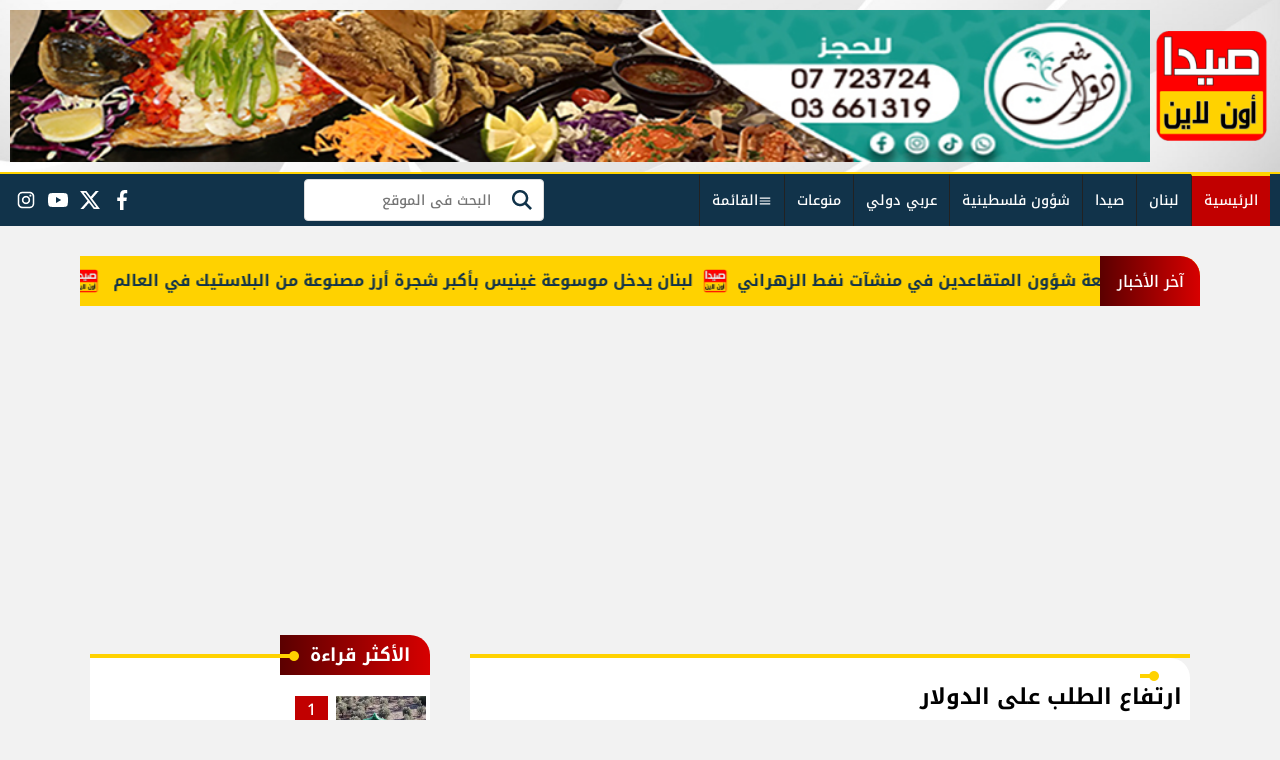

--- FILE ---
content_type: text/html; charset=utf-8
request_url: https://www.saidaonline.com/new/ar/news/details/news-137438
body_size: 14294
content:

 <!DOCTYPE html>
<html dir="rtl" lang="ar-eg">
<!-- 
DEVELOPED BY SYNC 2023 - www.synceg.com
-->
<head><meta http-equiv="Content-Type" content="text/html; charset=utf-8" /><meta http-equiv="X-UA-Compatible" content="IE=edge" /><meta charset="UTF-8">
    

<title>ارتفاع الطلب على الدولار | صيدا اون لاين</title>
<meta name="description" content="ارتفاع الطلب على الدولار" />
<meta itemprop="image" content="https://www.saidaonline.com/UploadCache/libfiles/22/8/600x338o/198.jpg" />
<meta itemprop="name" content="ارتفاع الطلب على الدولار" />
<meta itemprop="description" content="ارتفاع الطلب على الدولار" />

<meta property="og:title" content="ارتفاع الطلب على الدولار | صيدا اون لاين" />
<meta property="og:type" content="article" />
<meta property="og:url" content="https://www.saidaonline.com/137438" />
<meta property="og:image" content="https://www.saidaonline.com/UploadCache/libfiles/22/8/1200x630o/198.jpg" />
<meta property="og:description" content="ارتفاع الطلب على الدولار" />


<meta property="article:section" content="" />
<meta property="article:published_time" content="2024-04-15T16:51:05Z" />
<meta property="article:modified_time" content="2024-04-15T16:51:05Z" />
<meta property="og:updated_time" content="2024-04-15T16:51:05Z" />

    <link rel="canonical" href="https://www.saidaonline.com/137438" />

    <script type="application/ld+json">
{
  "@context": "https://schema.org",
  "@type": "NewsArticle",
  "mainEntityOfPage": {
    "@type": "WebPage",
    "@id": "https://www.saidaonline.com/137438"
  },
  "headline": "ارتفاع الطلب على الدولار",
  "description": "ارتفاع الطلب على الدولار",
  "image": "https://www.saidaonline.com/UploadCache/libfiles/22/8/600x338o/198.jpg",  
           
          "author": {
    "@type": "Organization",
    "name": "صيدا اون لاين"
  },  
        
  "publisher": {
    "@type": "Organization",
    "name": "صيدا اون لاين",
    "logo": {
      "@type": "ImageObject",
      "url": "https://www.saidaonline.com//themes/saida/assets/images/logo.png"
    }
  },
  "datePublished": "2024-04-15T16:51:05Z",
  "dateModified": "2024-04-15T16:51:05Z"
}
</script>

  
    <meta name="viewport" content="width=device-width, initial-scale=1.0 ,user-scalable=no">
    <link rel="preconnect" href="https://www.googletagmanager.com" crossorigin="">
    <link rel="preconnect" href="https://www.facebook.com" crossorigin="">
    <link rel="preconnect" href="https://www.twitter.com" crossorigin="">
    <link rel="preconnect" href="https://www.youtube.com" crossorigin="">
 
    
<link rel="preload stylesheet"
    href="/themes/saida/assets/font/font.css"
    as="style">
    <link rel="preload stylesheet" href="/themes/saida/assets/css/main.css?r=1.9" as="style">
    <link rel="preload" href="/themes/saida/assets/js/lazysizes.min.js" as="script">

 

    <link rel="apple-touch-icon" sizes="57x57" href="/apple-icon-57x57.png">
    <link rel="apple-touch-icon" sizes="60x60" href="/apple-icon-60x60.png">
    <link rel="apple-touch-icon" sizes="72x72" href="/apple-icon-72x72.png">
    <link rel="apple-touch-icon" sizes="76x76" href="/apple-icon-76x76.png">
    <link rel="apple-touch-icon" sizes="114x114" href="/apple-icon-114x114.png">
    <link rel="apple-touch-icon" sizes="120x120" href="/apple-icon-120x120.png">
    <link rel="apple-touch-icon" sizes="144x144" href="/apple-icon-144x144.png">
    <link rel="apple-touch-icon" sizes="152x152" href="/apple-icon-152x152.png">
    <link rel="apple-touch-icon" sizes="180x180" href="/apple-icon-180x180.png">
    <link rel="icon" type="image/png" sizes="192x192" href="/android-icon-192x192.png">
    <link rel="icon" type="image/png" sizes="32x32" href="/favicon-32x32.png">
    <link rel="icon" type="image/png" sizes="96x96" href="/favicon-96x96.png">
    <link rel="icon" type="image/png" sizes="16x16" href="/favicon-16x16.png">
    <link rel="manifest" href="/themes/saida/assets/images/manifest.json">
    <meta name="msapplication-TileColor" content="#1650A3">
    <meta name="msapplication-TileImage" content="/themes/saida/assets/images/favicon/ms-icon-144x144.png">
    <meta name="theme-color" content="#1650A3">
    <meta property="og:site_name" content="صيدا اون لاين"/>
<meta property="fb:app_id" content="161488540921957"/>
    <meta name="twitter:card" content="summary_large_image">


  
      
   <script type="text/javascript" src="/themes/saida/assets/js/lazysizes.min.js" async></script>

   

 <link
  rel="stylesheet"
  href="/themes/saida/assets/swiper/swiper-bundle.min.css"
/>

<script src="/themes/saida/assets/swiper/swiper-bundle.min.js"></script>
 
  <style>
body{
    -webkit-text-size-adjust: none;
}
.card .card-body h3{
    font-weight:600 !important;
}
.nc-col .card {
    border-bottom:1px solid #dcdcdc;
    margin-bottom:0;
    padding-bottom:8px;
}

.nc-col .card.li {
    padding-top:8px;
}
.nc-col .card:not(.li) .card-body h3  , .swiper .card:not(.li) .card-body h3{
    line-height: 190%;
    height: 60px;
overflow: hidden;
text-overflow:ellipsis;
}

.swiper-banners {
    padding-bottom: 20px;
}
  .swiper-banners .swiper-slide , .swiper-banners .swiper-slide .adfull ,  .swiper-banners .swiper-slide .adfull .cont  img {
    width: 300px;
    height:500px;
}
.swiper-banners .swiper-slide .adfull  {
    margin-left:auto;
    margin-right:auto;
}


 .swiper-banners .swiper-pagination {
     bottom: 0 !important;
     background:var(--color-secondary);
 }
.swiper-banners img{
    width: 100% !important;
}
@media (min-width: 1200px){
   .toprow  .left-col {
    width: 320px !important;
    -webkit-flex: 0 0 356px !important;
    flex: 0 0 320px !important;
    max-width: 320px !important;
}

 
.toprow .right-col {
  width: calc(100% - 320px) !important;
    -webkit-flex: 0 0 calc(100% - 330px) !important;
    flex: 0 0 calc(100% - 320px) !important;
    max-width: calc(100% - 320px) !important;
}

}

@media(max-width: 1199px){
    .toprow .right-col  .row{
        flex-direction:column-reverse !important;
    }
}


.card.bg .card-body h3 span {
    background: rgba(255,210,0,1) !important;
}


.topstory  .card .card-body>span {
    margin-top:10px;
}


@media (min-width: 1200px) {
  .topstory .topstory-main .card-body h3 {
    font-size: 16px !important;
  }
  .topstory .topstory-main .img-cont:after {
    padding-top: 460px;
}
}


  .topstory .topstory-main .card-body h3 ,
  .topstory .topstory-main .card-body {
      text-align:right !important;
}

  .topstory .topstory-main .card-body .cat {
    align-self: normal !important;

}


@media (min-width: 768px) {
  .topstory .topstory-thumbs {
    width: 98%;
    margin-right: 1%;
    margin-left: 1%;
    padding: 10px 5px;
  }
}

@media (min-width: 992px) {
  .topstory .topstory-thumbs .swiper-slide {
    padding: 10px 2px;
  }
}

@media (max-width: 570px) {
    .topstory .topstory-main .card-body {
        padding:8px 8px !important;
    }

}

@media (max-width: 570px) {
    h1,h2,h3,time,figcaption{
        max-height:200px;
    }

    .card-body h3 {
        max-height:126px;
        overflow:hidden;
    }

    .paragraph-list p{
        max-height:99999px;
    }
    .paragraph-list , .article-prublish-time{
        max-height:99999px;
    }
}


.card.bg .card-body h3 span {
  padding: 3px 8px;
  -webkit-box-decoration-break: clone;
  box-decoration-break: clone;
}


      @media (max-width: 570px) {
          .topstory .topstory-main .card-body {
              margin-top: -110px !important;
          }
      }

      @media (max-width: 1199px) {
          .toprow .txt-col{
              display:none;
          }
      }


      /*@media (max-width: 768px) and (min-width: 571px) {
          .topstory .topstory-thumbs {
              margin-top: 0px;
          }
      }*/
.toprow .top-last .box {
  margin-bottom: 30px;
  padding:0px;
}

.toprow .top-last .card .card-body {
  padding: 5px;
}

.toprow .top-last .card .card-body h3 {
  height: 84px;
}

.toprow .top-last .box .foot{
display:none;
}

.toprow  .top-last .box .cont {
    padding-bottom: 0px;
    margin-top: -19px;
}

header .nav-wrap .nav .nav-item.active {
  border-top: 2px solid var(--color-secondary);
}
header .nav-wrap .nav .nav-item.active .nav-link {
  background: var(--color-accent);
}

header.sticky .nav-wrap .logo-area a {
margin-top: 0px;
  height: 40px !important;
padding: 3px 5px;
}

header.sticky .nav-wrap .logo-area a img {
height: 36px;
}

header.sticky .nav-wrap {
margin-top: 0px;
}

.top-last .box .title{
display: none;
}

.top-last .box {
margin-top: 20px;
}

.top-last .box .cont {
padding-top: 10px;
}

.top-last .box .cont .card{
margin-bottom: 10px;
}

.toprow .top-last .card .card-body {
  padding: 3px 6px;
}

.toprow .top-last .card .card-body h3 {
  height: 85px;
}
.swiper-banners .adfull , .swiper-banners .adfull *{
    min-width:300px;
    min-height:500px;
    transition: none;
}

@media (max-width: 767px) {
.nc1 .card ,
.nc4 .card ,
.nc2 .card {
  border-bottom: 1px solid #dcdcdc;
  margin-bottom: 0;
  padding-bottom: 8px;
padding-top: 8px;
}
}


.toprow{
    margin-bottom:10px;
}

.nav .nav-item .nav-link:hover, .nav .nav-item .nav-link:focus {
    color:#fff;
}

.nc4 .card.bg .card-body {
bottom: 12px;
}

.paragraph-list figcaption{
    color: var(--color-accent);
}

.image_resized{
    max-width:100% !important;
}

.adfull .cont{
    width:100%
}

    
.breaking .name{
    height:50px;
}
.breaking .cont a {
    font-weight:bold;
    direction:rtl;
}

.breaking .cont  a:hover {
color:#900;
}

@media (max-width: 779px) {
    .breaking .cont a {
        font-size:13px;
    }
}


  </style>
     
    
 
<!-- Google tag (gtag.js) -->
<script async src="https://www.googletagmanager.com/gtag/js?id=G-RGEWZQ6VVM"></script>
<script>
  window.dataLayer = window.dataLayer || [];
  function gtag(){dataLayer.push(arguments);}
  gtag('js', new Date());

  gtag('config', 'G-RGEWZQ6VVM');
</script>
<script data-cfasync="false" async src="https://pagead2.googlesyndication.com/pagead/js/adsbygoogle.js?client=ca-pub-5345384384645015"
crossorigin="anonymous"></script>
</head>
<body class="rtl">





<header class="sticky-element">
    

    <div class="md">
        <div class="container">
             <div class="logo-plc">
                <a href="/" title="صيدا اون لاين">
                    <img src="/themes/saida/assets/images/logo.png" width="173" height="60" alt="صيدا اون لاين">
                </a>
                 
            </div>
            	<div class="content">


<div class="adfull m"><div class="cont">

<a href="/l.aspx?id=30"  target="_blank" rel="nofollow">
    
        <img  src="/Upload/ads/0/0/30.jpg" width="0"  height="0" alt="ads"/>
    
</a>

</div></div>

<input type="hidden" class="ad-view" value="30" />

                    </div>
        </div>
    </div>
    <div class="nav-cont">
          <div class="nav-wrap">
    <div class="container">
      
                  <div class="btns">
                    <a href="#" class="btn btn-outline" title="menu" rel="noopener nofollo" data-pushbar-target="right">
                        <span class="sr-only"></span>
                     <svg class="icon">
                            <use xlink:href="/themes/saida/assets/images/icons.svg#menu2"></use>
                        </svg>

                    </a>
                    



                </div>
            <div class="logo-area">
                <a href="/" title="siteNAme">
                    <img src="/themes/saida/assets/images/logo-white.png" width="173" height="60" alt="siteName">
                </a>
            </div>
            <div class="content-area">
                  

        
            <ul class="nav ">
                <li class="nav-item c0">
                            <a class="nav-link" href="/">
                                الرئيسية
                            </a>
                        </li>
                  
                        <li class="nav-item c7">
                            <a class="nav-link" href="/category/7">لبنان</a>
                        </li>

                        <li class="nav-item c3">
                            <a class="nav-link" href="/category/3">صيدا</a>
                        </li>

                        <li class="nav-item c84">
                            <a class="nav-link" href="/category/84">شؤون فلسطينية</a>
                        </li>

                        <li class="nav-item c12">
                            <a class="nav-link" href="/category/12">عربي دولي</a>
                        </li>

                        <li class="nav-item c58">
                            <a class="nav-link" href="/category/58">منوعات</a>
                        </li>


                  <li class="nav-item">

                    <a href="#" class="nav-link" title="menu" rel="noopener nofollo" data-pushbar-target="right">
                          <svg class="icon">
                            <use xlink:href="/themes/saida/assets/images/icons.svg#menu2"></use>
                        </svg>

                          		القائمة</a>
                    
                </li>

                </ul>

                <!--<Nav>-->
                <div class="btns">
                  
                    <a href="#" class="btn btn-outline btn-search" title="search" rel="noopener nofollo"><span class="sr-only"></span>
                             <svg class="icon">
                            <use xlink:href="/themes/saida/assets/images/icons.svg#search2" />
                        </svg>
                           </a>



                </div>

                
				<div class="search-inline">
					<form action="/search/term">
				 
					<label for="search" class="sr-only"> البحث</label>
					<input name="w" id="search" type="text" class="form-control input-sm" maxlength="64" placeholder="البحث فى الموقع  ">
				 
					<button type="submit" class="btn  " aria-label="search" for="w">
					<span class="sr-only">بحث</span>
					   <svg class="icon">
                            <use xlink:href="/themes/saida/assets/images/icons.svg#magnifying-glass" />
                        </svg>
					</button>
					</form>
					</div>
                   
 
           <div class="social">
                <a class="fb"  href="https://www.facebook.com/SaidaOnlineSaida" target="_blank" rel="noreferrer noopener nofollow"
                    title="  تابع    علي فيسبوك">
                    <span class="sr-only">facebook</span>
                    <svg class="icon">
                        <use xlink:href="/themes/saida/assets/images/icons.svg#facebook"></use>
                    </svg>


                </a>
                <a class="x"  href="https://twitter.com/SaidaOnline_com" target="_blank" rel="noreferrer noopener nofollow"
                    title="تابع    علي تويتر"><span class="sr-only">twitter</span>
                    <svg class="icon">
                        <use xlink:href="/themes/saida/assets/images/icons.svg?#twitter-x"></use>
                    </svg>
                </a>
                <a  class="yt"  href="https://www.youtube.com/user/saidaonline" target="_blank" rel="noreferrer noopener nofollow"
                    title="قناة    علي يوتيوب"><span class="sr-only">youtube</span>

                    <svg class="icon">
                        <use xlink:href="/themes/saida/assets/images/icons.svg#youtube"></use>
                    </svg></a>
                <a  class="ig"  href="https://www.instagram.com/saidaonline" target="_blank" rel="noreferrer noopener nofollow"
                    title="تابع    علي انستاجرام"><span class="sr-only">instagram</span>
                    <svg class="icon">
                        <use xlink:href="/themes/saida/assets/images/icons.svg#instagram"></use>
                    </svg></a>

                       
               
            
             
            </div>
                <!--<Social_follow>-->
            </div>
        </div>
    </div>
        </div>
</header>






 
           

        
           

<div class="icon-nav">

     <a href="/category/7" class="icon-item">
            <svg class="icon">
                <use xlink:href="/themes/saida/assets/images/icons.svg#lebanon" />
                </svg>

                <span class="icon-title"> 
                    اخبار لبنان
                </span>
            </a>

      <a href="/category/3" class="icon-item">
            <svg class="icon">
                <use xlink:href="/themes/saida/assets/images/icons.svg#news2" />
                </svg>

                <span class="icon-title"> 
                    اخبار صيدا
                </span>
            </a>

      <a href="/category/71" class="icon-item">
            <svg class="icon">
                <use xlink:href="/themes/saida/assets/images/icons.svg#ads" />
                </svg>

                <span class="icon-title"> 
                    اعلانات
                </span>
            </a>

    <a href="/category/58" class="icon-item">
            <svg class="icon">
                <use xlink:href="/themes/saida/assets/images/icons.svg#feed" />
                </svg>

                <span class="icon-title"> 
                    منوعات
                </span>
            </a>

     <a href="/category/12" class="icon-item">
            <svg class="icon">
                <use xlink:href="/themes/saida/assets/images/icons.svg#world" />
                </svg>

                <span class="icon-title"> 
                    عربي ودولي
                </span>
            </a>


    
     <a href="/category/87" class="icon-item">
            <svg class="icon">
                <use xlink:href="/themes/saida/assets/images/icons.svg#media" />
                </svg>

                <span class="icon-title"> 
                    صور وفيديو
                </span>
            </a>
</div>
 


<div class="container">






<div class="breaking" >
    <div  style="  display: flex; min-width:100%;    align-items: center;  justify-content: space-between;">
<div class=" name ">
                آخر الأخبار
            </div>
        
        <div class="cont">
            <div class="marquee3k" data-speed="0.75" data-reverse="R To L" data-pausable="true" dir="ltr">
                <div>
                    
 
                    <a href="/311860">
    النائب البزري يلتقي وفد لجنة متابعة شؤون المتقاعدين في منشآت نفط الزهراني            
    </a>
     
 
                    <a href="/311859">
    الحرس الثوري الإيراني: الثأر للطبطبائي سيكون في وقته المقرر وسيكون الرد على الكيان الصهيوني الإرهابي ساحقا            
    </a>
     
 
                    <a href="/311858">
    صورة جديدة لرياض سلامة من منزله.. ومقابلة قريبة على هذه القناة            
    </a>
     
 
                    <a href="/311857">
    تل أبيب على أعصابها… هل يردّ حزب الله بصواريخ أم بتسلل؟            
    </a>
     
 
                    <a href="/311856">
    النائب البزري يلتقي لجنة تجّار سوق 'الحسبة' في صيدا            
    </a>
     
 
                    <a href="/311855">
    لبنان يدخل موسوعة غينيس بأكبر شجرة أرز مصنوعة من البلاستيك في العالم            
    </a>
     
 
                </div>

            </div>
        </div>


    </div>
</div>

<script src="/themes/saida/assets/js/marquee3k.min.js"></script>
 
<script>
    Marquee3k.init({
        selector: 'marquee3k', // define a custom classname
    });

    window.onresize = function() {
        Marquee3k.refreshAll();
    };

    function hideBN() {

        var bn = document.getElementById('breaking');

        bn.style.display = 'none';


    }
</script> 






<div class="searchInline" id="searchInline" >
    <form id="search-form" action="/search/term" autocomplete="off">
        <label for="search"> البحث</label>
        <input type="search" id="search" name="w" value="" aria-label="search" placeholder="  إكتب كلمة البحث هنا" />
        <div class="btns">
            <button type="submit" class="btn btn-primary" aria-label="search"> <svg class="icon">
                    <use xlink:href="/themes/saida/assets/images/icons.svg#magnifying-glass"></use>
                </svg> </button>
            <button type="button" class="btn cls btn-primary" aria-label="close search" onclick="openSearch()"> <svg
                    class="icon">
                    <use xlink:href="/themes/saida/assets/images/icons.svg#cancel"></use>
                </svg></button>
        </div>
    </form>

</div>



 </div>
 




    
   
  


   


    
     


  


   
   
    



 
<link rel="preload image" href="/UploadCache/libfiles/22/8/600x338o/198.jpg" as="image">
 
<style>
.paragraph-list {
  overflow: hidden;
  text-overflow: ellipsis;
  line-height: 200%;
  font-size: 17px;
}

.paragraph-list h2, .paragraph-list .h2, .paragraph-list h3, .paragraph-list .h3 {
text-shadow: 0px 0px 1px #000;
}

.related-inline .card.li {
  margin-top: 8px;
  border-bottom: 1px solid #ddd;
  padding-bottom: 8px;
  margin-bottom: 0px;
  margin-left: 5px;
  margin-right: 5px;
}
</style>
 
<main>
    <div id="fb-root"></div>



    <div class="container">




        

        <div class="row">


            <div class="col-xl-8 ">


                <div class="box news-post post">

                    <div class="title">
                        <a href="https://www.saidaonline.com/category/0">
                            <h2>

                            </h2>
                        </a>
                    </div>
                    <article class="cont">
                          


                        


                        

              
                                        <h1 class="article-heading"> 

                                            ارتفاع الطلب على الدولار
            
                                        </h1>


                                            <time class="article-prublish-time">
                                    <svg class="icon">
                                        <use xlink:href="/themes/saida/assets/images/icons.svg#clock-fill"></use>
                                    </svg>
 
                                    الإثنين 15/نيسان/2024 - 04:51 م
                                    <span style="display: none">4/15/2024 4:51:05 PM </span>

                                </time>

                       

                        
                        <figure class="img-cont">
                            <img class="lazyload"
                                src="/themes/saida/assets/images/no.jpg"
                              data-src="/UploadCache/libfiles/22/8/600x338o/198.jpg"

                                alt="صيدا اون لاين" />
                            <figcaption class="brief">
                                
                            </figcaption>
                        </figure>
                        




                        <div class="post-info">
                            <div class="icont">



                                
                                <div class="writer" rel="author" style="margin-bottom:24px;">

                                    
                                    <a href="/writer/0" title="فؤاد بزي - الأخبار">

                                        <svg class="icon">
                                            <use xlink:href="/themes/saida/assets/images/icons.svg#user"></use>
                                        </svg>

                                        فؤاد بزي - الأخبار</a>

                                    
                                </div>
                                

                           

                            </div>




                        </div>


                        
                        



                        

<div class="adfull m"><div class="cont">
<script async src="https://pagead2.googlesyndication.com/pagead/js/adsbygoogle.js?client=ca-pub-5345384384645015"
     crossorigin="anonymous"></script>
<!-- newsad1 -->
<ins class="adsbygoogle"
     style="display:block"
     data-ad-client="ca-pub-5345384384645015"
     data-ad-slot="1605281931"
     data-ad-format="auto"
     data-full-width-responsive="true"></ins>
<script>
     (adsbygoogle = window.adsbygoogle || []).push({});
</script>
</div></div>

<input type="hidden" class="ad-view" value="46" />


                        <div class="paragraph-list">



                            
     
<ins class="adsbygoogle" style="display:block; text-align:center;" data-ad-layout="in-article" data-ad-format="fluid" data-ad-client="ca-pub-5345384384645015" data-ad-slot="3162842089"></ins>
 
      لساعات محدودة ليل أول من أمس، سجّل طلب على الدولار. مصدر الطلب أن هناك كميات من الليرة تجمّعت في خزنات المؤسسات التجارية على مدى خمسة أيام عطلة، وبالتزامن مع انتشار حالة اللايقين والخوف من تدحرج الحرب، أصبحت هذه الكتلة تشكّل ضغطاً على سعر الصرف. تقول مصادر مطلعة، إنه تمت تلبية هذا الطلب من خلال الآليات التي تكرّست في السوق خلال السنتين الماضيتين، أي من خلال الشبكات التي يتعامل معها مصرف لبنان لشراء الدولار أو لبيعه في السوق.وتركّز الطلب بشكل أساسي في شمال لبنان، حيث يقيم العدد الأكبر من العاملين في القطاع العام. يتقاضى هؤلاء رواتبهم بالدولار، إنّما يسارعون إلى تحويلها بالليرة عبر الصرافين المنتشرين في الأحياء بسعر يفوق بما بين 500 ليرة و600 ليرة لكل دولار مقارنة مع سعر السوبرماركت. لهذا السبب يدفع هؤلاء ثمن مشترياتهم بالليرة، والتجّار في تلك المنطقة يجمعون الكثير من الليرات ولا سيما في أيام عطلة متتالية. لكن مع الشكوك باحتمال اتساع رقعة الردّ والرد المتبادل بين إيران والكيان الصهيوني، لم يعد بالإمكان الاحتفاظ بالليرة.<br>
بذلك، انتهى هدوء في سوق القطع استمرّ لنحو 8 أشهر. لكن هذا الهدوء لم ينعكس على سعر الصرف، إذ إنه بحسب مصادر مطلعة، فإن الجهات التي يتعامل معها مصرف لبنان لجمع الدولارات اشترت كل الليرات المعروضة في السوق وضخّت الدولارات التي جمعتها في الأيام الأخيرة ولم تسلّمها إلى مصرف لبنان بعد.<br>
لا يعتقد صاحب أحد محال الصيرفة في طرابلس، محمد الأبيض، أن المشكلة تكمن في كتلة رواتب موظفي القطاع العام في الشمال لأنها «لا تزيد على 3 ملايين دولار شهرياً»، لكنه يشير إلى تسجيل طلب من أحد المصارف، قبل أسبوعين، بمبلغ 3 ملايين دولار. ويتّهم الأبيض الصرافين غير المرخصين بنشر شائعات في السوق تثير بلبلة وتبثّ الرعب بين الناس. ويقول إن الضبابية ما زالت تسيطر على الأجواء، إذ لن يتّضح حجم الطلب الفعلي على الدولار «قبل عودة المحال التجارية والأسواق إلى العمل بعد العطلة، أي اليوم الاثنين».<br>
تسجيل الطلب على الدولار لم ينحصر في الشمال، إنما كان أكبر هناك. ففي عدد من المناطق، مثل النبطية وصيدا والضاحية الجنوبية، أفاد عدد من الصرّافين بحصول تهافت على شراء الدولارات «بمبالغ تراوحت بين 500 دولار و4 آلاف دولار في كلّ عملية» يقول الصراف محمود عيسى. وهذا النوع من العمليات لم يقتصر فقط على الأفراد، بل قامت بها المؤسسات التجارية التي لم تقفل أبوابها في كلّ لبنان خلال الإجازة مثل الأفران والمطاعم، و«هي الأقدر على التأثير في سعر الصرف»، بحسب عيسى. فبعد تراكم كتلة من الليرات لديها بسبب إقبال الناس على ارتيادها خلال أيام العيد، قامت بطلب شراء الدولارات وتبديل مخزونها على وجه السرعة مع تدهور الأوضاع في المنطقة، إذ «قام أحد المطاعم الشهيرة بشراء 100 ألف دولار دفعة واحدة منتصف ليل يوم السبت»، ختم عيسى.    








                            
                        </div>

        

<div class="adfull m"><div class="cont">
<script async src="https://pagead2.googlesyndication.com/pagead/js/adsbygoogle.js?client=ca-pub-5345384384645015"
     crossorigin="anonymous"></script>
<!-- horizantal -->
<ins class="adsbygoogle"
     style="display:block"
     data-ad-client="ca-pub-5345384384645015"
     data-ad-slot="7658828049"
     data-ad-format="auto"
     data-full-width-responsive="true"></ins>
<script>
     (adsbygoogle = window.adsbygoogle || []).push({});
</script>
</div></div>

<input type="hidden" class="ad-view" value="42" />

                       
                            







                        <div class="share-btm" style="margin-top:30px;">
                            
 
 


<div class="post-share social">
                        <button type="button" class="mobile-native btn btn-icon  share-native" aria-label="mobile native share-native">
                                <svg class="icon">
                                    <use xlink:href="/themes/saida/assets/images/icons.svg#share" />
                                </svg>
                                    <span class="sr-only"> شارك</span>
                                 


                            </button>

                       <a class="fb fbshare" target="_blank" href="https://facebook.com" rel="noreferrer noopener nofollow" title="facebook share">
                                <svg class="icon">
                                    <use xlink:href="/themes/saida/assets/images/icons.svg#facebook" />
                                </svg>
                            </a>
                            <a class="x twshare"
                               rel="noreferrer noopener nofollow"href="https://x.com"  title="twitter share" target="_blank">
                                <svg class="icon">
                                    <use xlink:href="/themes/saida/assets/images/icons.svg#twitter-x" />
                                </svg>
                            </a>

                            <a class="wa whatsapp"
                               rel="noreferrer noopener nofollow"  href="https://whatsapp.com" title="whatsapp share">
                                <svg class="icon">
                                    <use xlink:href="/themes/saida/assets/images/icons.svg#whatsapp" />
                                </svg>
                            </a>  
    <a class="tg telegram"
                               rel="noreferrer noopener nofollow"  href="https://telegram.com" title="viber share">
                                <svg class="icon">
                                    <use xlink:href="/themes/saida/assets/images/icons.svg#telegram" />
                                </svg>
                            </a>
                      <a class="url" href="javascript:void(0)" onclick="copyurl()" rel="noreferrer noopener nofollow" title="whatsapp">
        <svg class="icon">
            <use xlink:href="/themes/saida/assets/images/icons.svg#url" />
        </svg>
    </a>
                        

                
                     
                 </div>
                        </div>

                       



                        <div class="keywords">
                            <ul>
                                
                            </ul>
                        </div>


                    </article>

                                            
                </div> <!--- // news-post block --->

                
                



 

                
                


<section class="box     ">


    <div class="title">


        <a href="#" title="">
            <h2>اقرأ أيضا </h2>

        </a>


    </div>


          <div class="cont">
          <div class="row">
           

      


<div class="col-lg-4 col-sm-6">
<div  class="card  to-li-sm ">
<a href="/311847" title="عواصف رعدية وثلوج.. منخفض جوي سيضرب لبنان">
<div class="img-cont">
    
    <img class="lazyload" src="/themes/saida/assets/images/no.jpg" data-src="/UploadCache/libfiles/28/5/400x225o/377.png" width="780" height="440" alt=""/>

</div>
    
    <div  class="card-body">
        <h3><span>
عواصف رعدية وثلوج.. منخفض جوي سيضرب لبنان
            </span>
            
</h3> 

    </div>

</a>
</div>
</div>


      


<div class="col-lg-4 col-sm-6">
<div  class="card  to-li-sm ">
<a href="/311849" title="عُمَر مَرجان يُكَرِّم دَرّاجي لُبنان ضِمن فَعاليّات 'كَرمالك يا صيدا'">
<div class="img-cont">
    
    <img class="lazyload" src="/themes/saida/assets/images/no.jpg" data-src="/UploadCache/libfiles/28/5/400x225o/395.png" width="780" height="440" alt=""/>

</div>
    
    <div  class="card-body">
        <h3><span>
عُمَر مَرجان يُكَرِّم دَرّاجي لُبنان ضِمن فَعاليّات 'كَرمالك يا صيدا'
            </span>
            
</h3> 

    </div>

</a>
</div>
</div>


      


<div class="col-lg-4 col-sm-6">
<div  class="card  to-li-sm ">
<a href="/311859" title="الحرس الثوري الإيراني: الثأر للطبطبائي سيكون في وقته المقرر وسيكون الرد على الكيان الصهيوني الإرهابي ساحقا">
<div class="img-cont">
    
    <img class="lazyload" src="/themes/saida/assets/images/no.jpg" data-src="/UploadCache/libfiles/28/5/400x225o/450.jpg" width="780" height="440" alt=""/>

</div>
    
    <div  class="card-body">
        <h3><span>
الحرس الثوري الإيراني: الثأر للطبطبائي سيكون في وقته المقرر وسيكون الرد على الكيان الصهيوني الإرهابي ساحقا
            </span>
            
</h3> 

    </div>

</a>
</div>
</div>


      


<div class="col-lg-4 col-sm-6">
<div  class="card  to-li-sm ">
<a href="/311856" title="النائب البزري يلتقي لجنة تجّار سوق 'الحسبة' في صيدا">
<div class="img-cont">
    
    <img class="lazyload" src="/themes/saida/assets/images/no.jpg" data-src="/UploadCache/libfiles/28/5/400x225o/446.png" width="780" height="440" alt=""/>

</div>
    
    <div  class="card-body">
        <h3><span>
النائب البزري يلتقي لجنة تجّار سوق 'الحسبة' في صيدا
            </span>
            
</h3> 

    </div>

</a>
</div>
</div>


      


<div class="col-lg-4 col-sm-6">
<div  class="card  to-li-sm ">
<a href="/311845" title="مستشار الرئيس عون لشؤون الكرسي الرسولي يؤكد عبر "النشرة" أن زيارة البابا قائمة: لا يوجد أي عائق يمنع حدوثها">
<div class="img-cont">
    
    <img class="lazyload" src="/themes/saida/assets/images/no.jpg" data-src="/UploadCache/libfiles/28/5/400x225o/375.jpg" width="780" height="440" alt=""/>

</div>
    
    <div  class="card-body">
        <h3><span>
مستشار الرئيس عون لشؤون الكرسي الرسولي يؤكد عبر "النشرة" أن زيارة البابا قائمة: لا يوجد أي عائق يمنع حدوثها
            </span>
            
</h3> 

    </div>

</a>
</div>
</div>


      


<div class="col-lg-4 col-sm-6">
<div  class="card  to-li-sm ">
<a href="/311852" title="السيدة بهية الحريري تستقبل د.عبد الرحمن البزري">
<div class="img-cont">
    
    <img class="lazyload" src="/themes/saida/assets/images/no.jpg" data-src="/UploadCache/libfiles/28/5/400x225o/402.jpg" width="780" height="440" alt=""/>

</div>
    
    <div  class="card-body">
        <h3><span>
السيدة بهية الحريري تستقبل د.عبد الرحمن البزري
            </span>
            
</h3> 

    </div>

</a>
</div>
</div>

           
           
     
          
          </div>
          </div>



    </section>
 



 




 


                

              
            </div>

            <aside class="col-xl-4">
               
 
<div id="colsidebar">





<section class="box nc-col nc-pop  ">


    <div class="title">
        <a href="/" title="">
             <h2> 
                            الأكثر قراءة</h2> 
      </a>
    </div>
            
        
                  
                  <div class="cont">
 
                      <div class="row">
                              
                                  <div class="col-lg-12 col-md-6">
                                          <div class="card li  ">
                        <a href="/311855">
                           <div class="img-cont">
                             
                              <img class="lazyload" src="/themes/saida/assets/images/no.jpg" data-src="/UploadCache/libfiles/28/5/600x338o/445.webp" alt="" />
                           </div>
                      
                              <div class="card-body">
                                   <div class="cat">1</div>
                                 <h3>  <span>  لبنان يدخل موسوعة غينيس بأكبر شجرة أرز مصنوعة من البلاستيك في العالم</span>
                                 </h3>
                              </div>
                       
                        </a>
                     </div>

                                      </div>
                          
                                  <div class="col-lg-12 col-md-6">
                                          <div class="card li  ">
                        <a href="/311846">
                           <div class="img-cont">
                             
                              <img class="lazyload" src="/themes/saida/assets/images/no.jpg" data-src="/UploadCache/libfiles/28/5/600x338o/376.jpg" alt="" />
                           </div>
                      
                              <div class="card-body">
                                   <div class="cat">2</div>
                                 <h3>  <span>  "هجمة مرتدّة"… الحسيني يثير الجدل: "أصحاب الراية الصفراء قادمون"</span>
                                 </h3>
                              </div>
                       
                        </a>
                     </div>

                                      </div>
                          
                                  <div class="col-lg-12 col-md-6">
                                          <div class="card li  ">
                        <a href="/311858">
                           <div class="img-cont">
                             
                              <img class="lazyload" src="/themes/saida/assets/images/no.jpg" data-src="/UploadCache/libfiles/28/5/600x338o/449.jpg" alt="" />
                           </div>
                      
                              <div class="card-body">
                                   <div class="cat">3</div>
                                 <h3>  <span>  صورة جديدة لرياض سلامة من منزله.. ومقابلة قريبة على هذه القناة</span>
                                 </h3>
                              </div>
                       
                        </a>
                     </div>

                                      </div>
                          
                                  <div class="col-lg-12 col-md-6">
                                          <div class="card li  ">
                        <a href="/311849">
                           <div class="img-cont">
                             
                              <img class="lazyload" src="/themes/saida/assets/images/no.jpg" data-src="/UploadCache/libfiles/28/5/600x338o/395.png" alt="" />
                           </div>
                      
                              <div class="card-body">
                                   <div class="cat">4</div>
                                 <h3>  <span>  عُمَر مَرجان يُكَرِّم دَرّاجي لُبنان ضِمن فَعاليّات 'كَرمالك يا صيدا'</span>
                                 </h3>
                              </div>
                       
                        </a>
                     </div>

                                      </div>
                          
                                  <div class="col-lg-12 col-md-6">
                                          <div class="card li  ">
                        <a href="/311859">
                           <div class="img-cont">
                             
                              <img class="lazyload" src="/themes/saida/assets/images/no.jpg" data-src="/UploadCache/libfiles/28/5/600x338o/450.jpg" alt="" />
                           </div>
                      
                              <div class="card-body">
                                   <div class="cat">5</div>
                                 <h3>  <span>  الحرس الثوري الإيراني: الثأر للطبطبائي سيكون في وقته المقرر وسيكون الرد على الكيان الصهيوني الإرهابي ساحقا</span>
                                 </h3>
                              </div>
                       
                        </a>
                     </div>

                                      </div>
                             
                      </div> 
                     
                     
                  </div>
                  </section>
                  

<style>
    .nc-pop h3 {
  max-height: 80px;
  overflow: hidden;
  text-overflow: ellipsis;
}
</style>
                  
                  
                
   



     





<section class="box    nc2 ">
    <div class="title">
<a>
 
<h2>
ﺗﺼﻮﻳﺖ

</h2>

 </a>

</div>
<div class=" cont" >

 <h3 class="form-group formq" style="line-height:150%;max-height:200px;">
هل تعتقد أن إسرائيل ستشن حرب ثانية على لبنان ؟ 
</h3>
<div class="voteform" id="pnlResult"  style=" display:none;">



<div class="opt ">
<p><label for="p20">
<span class="fa fa-caret-left"></span>
نعم   
<span class="pull-left">
59% 
</span>
</label></p>
<div class="progress">
<div class="progress-bar" role="progressbar" aria-valuenow="59" aria-valuemin="0" aria-valuemax="100" style="width: 59%;">
</div>
</div>
</div>

<div class="opt ">
<p><label for="p21">
<span class="fa fa-caret-left"></span>
كلا   
<span class="pull-left">
27% 
</span>
</label></p>
<div class="progress">
<div class="progress-bar" role="progressbar" aria-valuenow="27" aria-valuemin="0" aria-valuemax="100" style="width: 27%;">
</div>
</div>
</div>

<div class="opt ">
<p><label for="p22">
<span class="fa fa-caret-left"></span>
لا أعلم   
<span class="pull-left">
14% 
</span>
</label></p>
<div class="progress">
<div class="progress-bar" role="progressbar" aria-valuenow="14" aria-valuemin="0" aria-valuemax="100" style="width: 14%;">
</div>
</div>
</div>

</div>

<form role="form" class="voteform" id="pnlForm">

  <div class="form-group choices">
 

<div class="radio choice">
  <label>
    <input type="radio" name="poll10" id="p20" onclick="hid=20;" selector=".master_poll" />
نعم   </label>
</div>

<div class="radio choice">
  <label>
    <input type="radio" name="poll10" id="p21" onclick="hid=21;" selector=".master_poll" />
كلا   </label>
</div>

<div class="radio choice">
  <label>
    <input type="radio" name="poll10" id="p22" onclick="hid=22;" selector=".master_poll" />
لا أعلم   </label>
</div>

</div>
<button type="button" class="btn btn-primary  btn-sm" id="btnVote" onclick="dopoll()">تصويت </button>
<button type="button" class="btn btn-primary btn-sm" id="btnResult" onclick="swr()">النتائج</button>
</form>

</div>

</section>
  
 


<script>
    var pid =10;
    var hid =0;
    function dopoll() {
        if (hid == 0) return;
    var xmlhttp = new XMLHttpRequest();
        xmlhttp.open("GET", '/poll.aspx?pid=' + pid + '&hid=' + hid, true);
    xmlhttp.send();
    swr();
}
function swr() {
    document.getElementById('pnlResult').style.display = 'block';
    document.getElementById('pnlForm').style.display = 'none';
}
function getCookie(name) {
    const value = `; ${document.cookie}`;
    const parts = value.split(`; ${name}=`);
    if (parts.length === 2) return parts.pop().split(';').shift();
    return '';
}

var pcv = getCookie('pO10');
if (pcv && pcv != '') swr();
</script>




<div class="adfull m"><div class="cont">
<script async src="https://pagead2.googlesyndication.com/pagead/js/adsbygoogle.js?client=ca-pub-5345384384645015"
     crossorigin="anonymous"></script>
<!-- Colum share -->
<ins class="adsbygoogle"
     style="display:block"
     data-ad-client="ca-pub-5345384384645015"
     data-ad-slot="6766194996"
     data-ad-format="auto"
     data-full-width-responsive="true"></ins>
<script>
     (adsbygoogle = window.adsbygoogle || []).push({});
</script>
</div></div>

<input type="hidden" class="ad-view" value="26" />


<div class="adfull m"><div class="cont">

<a href="/l.aspx?id=24"  target="_blank" rel="nofollow">
    
        <img  src="/Upload/ads/0/0/24.jpg" width="0"  height="0" alt="ads"/>
    
</a>

</div></div>

<input type="hidden" class="ad-view" value="24" />









 




<div style="height:2px;clear:both"></div>
</div>

            </aside>

        </div>
    </div>
</main>

<script type="text/javascript">
    var url = "https://www.saidaonline.com/137438";
    var title = "ارتفاع الطلب على الدولار";
    var desc = '';
</script>


 
 
 <div id="snackbar">
  
       <svg class="icon">
                                    <use xlink:href="/themes/saida/assets/images/icons.svg#verified" />
                                </svg>
   تم نسخ الرابط

</div>

<style>
    #snackbar {
  visibility: hidden;
  min-width: 250px;
  margin-left: -125px;
  background-color: forestgreen;
  color: #fff;
  text-align: center;
  border-radius: 2px;
  padding: 16px;
  position: fixed;
  z-index: 1;
  left: 50%;
    top: 60px;
  font-size: 17px;
  border-radius:10px;
  fill : #fff;
}

#snackbar.show {
  visibility: visible;
  -webkit-animation: fadein 0.5s, fadeout 0.5s 2.5s;
  animation: fadein 0.5s, fadeout 0.5s 2.5s;
}

@-webkit-keyframes fadein {
  from {top: 0; opacity: 0;} 
  to {top: 60px; opacity: 1;}
}

@keyframes fadein {
  from {top: 0; opacity: 0;}
  to {top: 60px; opacity: 1;}
}

@-webkit-keyframes fadeout {
  from {top: 60px; opacity: 1;} 
  to {top: 0; opacity: 0;}
}

@keyframes fadeout {
  from {top: 60px; opacity: 1;}
  to {top: 0; opacity: 0;}
}

</style>
<script>


    async function copyurl() {

        var urlBtn = document.querySelectorAll('.url');
        var x = document.getElementById("snackbar");
        try {
            await navigator.clipboard.writeText(window.location.href);
            for (var i = 0; i < urlBtn.length; i++) {
                urlBtn[i].style.backgroundColor = "green";
            }
          
            x.className = "show";
            setTimeout(function () { x.className = x.className.replace("show", ""); }, 3000);

            console.log('Content copied to clipboard');
            /* Resolved - text copied to clipboard successfully */
        } catch (err) {
            console.error('Failed to copy: ', err);
            /* Rejected - text failed to copy to the clipboard */
        }
    }
    document.addEventListener('DOMContentLoaded', function () {


        



        var urls = document.querySelectorAll('.paragraph-list a');

        for (var i = 0; i < urls.length; i++) {

            urls[i].setAttribute('target', '_blank');
        }

    });
</script>

<script>


    var fbBtn = document.getElementsByClassName("fbshare");
    var twBtn = document.getElementsByClassName("twshare");
    var waBtn = document.getElementsByClassName("whatsapp");
    var tgBtn = document.getElementsByClassName("telegram");
    var vibBtn = document.getElementsByClassName("viber");
    var mailBtn = document.getElementsByClassName("mail");

    for (var i = 0; i < fbBtn.length; i++) {
        fbBtn[i].href = "https://www.facebook.com/sharer/sharer.php?u=" + url;
    }
   
    for (var i = 0; i < twBtn.length; i++) {
        twBtn[i].href = 'https://twitter.com/intent/tweet?text=' + title + url;
    }

    for (var i = 0; i < waBtn.length; i++) {
        waBtn[i].href = "whatsapp://send?text=" + title.replace('"', "'").replace('&quot;', "'").replace('"', "'").replace('&quot;', "'").replace('"', "'").replace('&quot;', "'").replace('"', "'").replace('&quot;', "'").replace('"', "'").replace('&quot;', "'").replace('"', "'").replace('&quot;', "'").replace('"', "'").replace('&quot;', "'").replace('"', "'").replace('&quot;', "'").replace('"', "'").replace('&quot;', "'") + " %0a%0a " + url;
    }

    for (var i = 0; i < tgBtn.length; i++) {
        tgBtn[i].href = "https://telegram.me/share/url?url=" + url + "&text=" + title;
    }

    for (var i = 0; i < vibBtn.length; i++) {
        vibBtn[i].href = "viber://forward?text=" + title + " " + url;
    }

    for (var i = 0; i < mailBtn.length; i++) {
        mailBtn[i].href = 'mailto:?body=' + encodeURIComponent(url) + '%0A%0A' + encodeURIComponent(desc) +
            '&subject=' + encodeURIComponent(title) + '';
    }

    var NativeShareBtn = document.getElementsByClassName("share-native");
    for (var i = 0; i < NativeShareBtn.length; i++) {
        NativeShareBtn[i].addEventListener('click', function () {

            if (typeof navigator.share === 'undefined') {
                log("No share API available!");
            } else {
                navigator.share({
                    title: '' + title + '',
                    url: '' + url + '',
                    text: '' + desc + ''
                })

                    .then(function () {
                        log("Share success!");
                    })
                    .catch(function () {
                        log("Share failure!");
                    });
            }
        });



    }
</script>

<script type="text/javascript">
    replaceOembeds();

    function replaceOembeds() {
        var allEmbeds = document.getElementsByTagName("OEMBED");

        while (allEmbeds.length != 0) {
            replaceOembedWithHtml(allEmbeds[0], extractLinkFromOembed(allEmbeds[0]));
            allEmbeds = document.getElementsByTagName("OEMBED");
        }

        runYoutubeLazyLoad();


    }



    function replaceOembedWithHtml(element, sourceData) {
        if (sourceData.source.toLowerCase() === "youtube") {
            var html = '<div class="yt-embed"><div class="embed-wrap">' +
                '<div class="embed-container">' +
                '<div class="youtube" data-embed="' + sourceData.id + '">' +
                '<div class="play-button"> ' +
                '<svg class="icon"><use xlink:href="/themes/saida/assets/images/icons.svg#youtube"></use></svg>' +
                '</div>' +
                '</div></div></div></div>';

            replaceElementWithHtml(element, html);
        } else if (sourceData.source.toLowerCase() === "instagram") {
            var html = '<div class="instagram-embed"><iframe class="lazyload" width="320" height="440" data-src="https://instagram.com/p/' + sourceData.id + '/embed" frameborder="0"></iframe></div>';

            replaceElementWithHtml(element, html);
        } else if (sourceData.source.toLowerCase() === "twitter") {
            var html = '<div class="tw-embed"><iframe border=0 frameborder=0 height=250 width=550 src="https://twitframe.com/show?url=' + encodeURI(sourceData.url) + '"></iframe></div>';
            replaceElementWithHtml(element, html);
        } else if (sourceData.source.toLowerCase() === "facebook") {
            
            loadfbApi();

            var html = '<div class="fb-embed"><div class="fb-video" data-href="' + sourceData.url + '" data-width="500" data-allowfullscreen="true" data-autoplay="true" data-show-captions="true"></div></div>'
            replaceElementWithHtml(element, html);
        } else {
            replaceElementWithHtml(element, "");
        }

    }

    function extractLinkFromOembed(element) {
        return getUrlSource(element.getAttribute("url"));
    }

    function getUrlSource(url) {
        var ytRegex = /http(?:s?):\/\/(?:www\.)?youtu(?:be\.com\/watch\?v=|\.be\/)([\w\-\_]*)(&(amp;)?‌​[\w\?‌​=]*)?/;
        var instaRegex = /(https?:\/\/www\.)?instagram\.com(\/p\/(\w+)\/?)/;
        var twitterRegex = /twitter\.com\/.*\/status(?:es)?\/([^\/\?]+)/;
        var fbRegex = /^https?:\/\/www\.facebook\.com.*\/(video(s)?|watch|story|posts)(\.php?|\/).+$/;

        if (ytRegex.test(url)) {
            return {
                source: "Youtube",
                url: url,
                id: ytRegex.exec(url)[1]
            };
        }

        if (instaRegex.test(url)) {
            return {
                source: "Instagram",
                url: url,
                id: instaRegex.exec(url)[3]
            };
        }

        if (twitterRegex.test(url)) {
            return {
                source: "Twitter",
                url: url,
                id: twitterRegex.exec(url)[1]
            };
        }

        if (fbRegex.test(url)) {
            return {
                source: "Facebook",
                url: url,
                id: fbRegex.exec(url)[1]
            };
          
        }

        return {
            source: "Unknown",
            url: url,
            id: ""
        };
    }

    function replaceElementWithHtml(element, html) {
        var str = html;
        var Obj = element; //any element to be fully replaced
        if (Obj.outerHTML) { //if outerHTML is supported
            Obj.outerHTML = str; ///it's simple replacement of whole element with contents of str var
        } else { //if outerHTML is not supported, there is a weird but crossbrowsered trick
            var tmpObj = document.createElement("div");
            tmpObj.innerHTML = '<!--THIS DATA SHOULD BE REPLACED-->';
            ObjParent = Obj.parentNode; //Okey, element should be parented
            ObjParent.replaceChild(tmpObj, Obj); //here we placing our temporary data instead of our target, so we can find it then and replace it into whatever we want to replace to
            ObjParent.innerHTML = ObjParent.innerHTML.replace('<div><!--THIS DATA SHOULD BE REPLACED--></div>', str);
        }
    }
    function loadfbApi() {
        var js = document.createElement('script');
        js.src =
            'https://connect.facebook.net/en_US/sdk.js#xfbml=1&version=v3.2';
        document.body.appendChild(js);
    }
    function runYoutubeLazyLoad() {
        /// youtube lazyload
        var youtube = document.querySelectorAll(".youtube");

        for (var i = 0; i < youtube.length; i++) {

            var source = "https://img.youtube.com/vi/" + youtube[i].dataset.embed +
                "/0.jpg";

            var image = new Image();
            image.src = "/themes/saida/assets/images/no.jpg";
            image.classList.add('lazyload');
            image.setAttribute("data-src", source);
            image.setAttribute("alt", "youtube");
            image.addEventListener("load", function () {
                youtube[i].appendChild(image);
            }(i));

            

                var iframe = document.createElement("iframe");

                iframe.setAttribute("frameborder", "0");
                iframe.setAttribute("allowfullscreen", "");
            iframe.setAttribute("src", "https://www.youtube.com/embed/" + youtube[i].dataset
                    .embed + "?rel=0&showinfo=0&autoplay=1");

            youtube[i].innerHTML = "";
            youtube[i].appendChild(iframe);
        };
    }
</script>
 







 
    
   
     




 
        

 <footer>
     <div class="container">
           
    
         <div class="top">
                      <div class="logo-area">
                <a href="/" class="logo" title="sitename"><img   src="/themes/saida/assets/images/logo-white.png" alt="صيدا اون لاين"
                        width="218" height="40" loading="lazy"></a>

                           </div>
                            <div class="content-area">
                           
           
 
           <div class="social">
                <a class="fb"  href="https://www.facebook.com/SaidaOnlineSaida" target="_blank" rel="noreferrer noopener nofollow"
                    title="  تابع    علي فيسبوك">
                    <span class="sr-only">facebook</span>
                    <svg class="icon">
                        <use xlink:href="/themes/saida/assets/images/icons.svg#facebook"></use>
                    </svg>


                </a>
                <a class="x"  href="https://twitter.com/SaidaOnline_com" target="_blank" rel="noreferrer noopener nofollow"
                    title="تابع    علي تويتر"><span class="sr-only">twitter</span>
                    <svg class="icon">
                        <use xlink:href="/themes/saida/assets/images/icons.svg?#twitter-x"></use>
                    </svg>
                </a>
                <a  class="yt"  href="https://www.youtube.com/user/saidaonline" target="_blank" rel="noreferrer noopener nofollow"
                    title="قناة    علي يوتيوب"><span class="sr-only">youtube</span>

                    <svg class="icon">
                        <use xlink:href="/themes/saida/assets/images/icons.svg#youtube"></use>
                    </svg></a>
                <a  class="ig"  href="https://www.instagram.com/saidaonline" target="_blank" rel="noreferrer noopener nofollow"
                    title="تابع    علي انستاجرام"><span class="sr-only">instagram</span>
                    <svg class="icon">
                        <use xlink:href="/themes/saida/assets/images/icons.svg#instagram"></use>
                    </svg></a>

                       
               
            
             
            </div>
                            </div> 
           
         </div>
               

        
            <ul class="nav ">
                <li class="nav-item">
                            <a class="nav-link" href="/">
                                الرئيسية
                            </a>
                        </li>
                  
                        <li class="nav-item">
                            <a class="nav-link" href="/category/7">لبنان</a>
                        </li>

                
                        <li class="nav-item">
                            <a class="nav-link" href="/category/3">صيدا</a>
                        </li>

                
                        <li class="nav-item">
                            <a class="nav-link" href="/category/84">شؤون فلسطينية</a>
                        </li>

                
                        <li class="nav-item">
                            <a class="nav-link" href="/category/12">عربي دولي</a>
                        </li>

                
                        <li class="nav-item">
                            <a class="nav-link" href="/category/58">منوعات</a>
                        </li>

                
                        <li class="nav-item">
                            <a class="nav-link" href="/category/9">إقتصاد وأعمال</a>
                        </li>

                
                        <li class="nav-item">
                            <a class="nav-link" href="/category/5">صحة وطب</a>
                        </li>

                
                        <li class="nav-item">
                            <a class="nav-link" href="/category/39">تكنولوجيا</a>
                        </li>

                
                        <li class="nav-item">
                            <a class="nav-link" href="/category/8">رياضة</a>
                        </li>

                
                        <li class="nav-item">
                            <a class="nav-link" href="/category/2">متفرقات</a>
                        </li>

                
                        <li class="nav-item">
                            <a class="nav-link" href="/category/85">متفرقات صيدا</a>
                        </li>

                
                        <li class="nav-item">
                            <a class="nav-link" href="/category/17">وفيات</a>
                        </li>

                

                            <li class="nav-item dropdown">
                            <a class="nav-link dropdown-toggle" id="navbarDropdown95" role="button" 
                                data-toggle="dropdown" aria-haspopup="true" aria-expanded="false" href="/category/71">إعــلانات
           
                            </a>

                             </li>
                <li class="nav-item dropdown-menu" aria-labelledby="sub-categories" >

                           
                                
                             
                        </li>


                   
                        
                        <li class="nav-item">
                            <a class="nav-link" href="/category/86">إخترنا لكم</a>
                        </li>

                
                        <li class="nav-item">
                            <a class="nav-link" href="/category/87">صور وفيديو</a>
                        </li>

                
                        <li class="nav-item">
                            <a class="nav-link" href="/category/67">أرشيف</a>
                        </li>

                


                </ul>
           <div class="btm">
        <div class="right">
        <ul class="nav">
        
            <li class="nav-item"> <a class="nav-link" href="/about" title="من نحن">من نحن</a>   </li>
            <li class="nav-item"> <a class="nav-link"  href="/privacy-policy" title="سياسة الخصوصية">سياسة الخصوصية</a>   </li>
            <li class="nav-item"> <a class="nav-link"  href="/contact" title="اتصل بنا">اتصل بنا </a>   </li>
        </ul>

          
        <div class=" copy">
            ©2024 صيدا اون لاين All Rights Reserved.  
             
        </div>
</div>


<span id="powlogo">
</span>

<script>
setTimeout(function () {
    fetch('/foot.aspx')
        .then(x => x.text()).then(y => document.getElementById('powlogo').innerHTML=y);
}, 3000);
</script> 
            </div>
 

     </div>
 </footer>
 


        
<aside data-pushbar-id="right" data-pushbar-direction="right">
 <div class="title">
		<a href="/" title="صيدا اون لاين">
			<img src="/themes/saida/assets/images/logo-white.png" width="100" alt="صيدا اون لاين" loading="lazy" />
		</a>
		<span data-pushbar-close class="close push_right"> 
            <svg class="icon">
                    <use xlink:href="/themes/saida/assets/images/icons.svg#close"></use>
                </svg>
		</span>
	</div>
                  

        
            <ul class="nav ">
                <li class="nav-item">
                            <a class="nav-link" href="/">
                                الرئيسية
                            </a>
                        </li>
                  
                        <li class="nav-item">
                            <a class="nav-link" href="/category/7">لبنان</a>
                        </li>

                
                        <li class="nav-item">
                            <a class="nav-link" href="/category/3">صيدا</a>
                        </li>

                
                        <li class="nav-item">
                            <a class="nav-link" href="/category/84">شؤون فلسطينية</a>
                        </li>

                
                        <li class="nav-item">
                            <a class="nav-link" href="/category/12">عربي دولي</a>
                        </li>

                
                        <li class="nav-item">
                            <a class="nav-link" href="/category/58">منوعات</a>
                        </li>

                
                        <li class="nav-item">
                            <a class="nav-link" href="/category/9">إقتصاد وأعمال</a>
                        </li>

                
                        <li class="nav-item">
                            <a class="nav-link" href="/category/5">صحة وطب</a>
                        </li>

                
                        <li class="nav-item">
                            <a class="nav-link" href="/category/39">تكنولوجيا</a>
                        </li>

                
                        <li class="nav-item">
                            <a class="nav-link" href="/category/8">رياضة</a>
                        </li>

                
                        <li class="nav-item">
                            <a class="nav-link" href="/category/2">متفرقات</a>
                        </li>

                
                        <li class="nav-item">
                            <a class="nav-link" href="/category/85">متفرقات صيدا</a>
                        </li>

                
                        <li class="nav-item">
                            <a class="nav-link" href="/category/17">وفيات</a>
                        </li>

                

                            <li class="nav-item dropdown">
                            <a class="nav-link dropdown-toggle" id="navbarDropdown95" role="button" 
                                data-toggle="dropdown" aria-haspopup="true" aria-expanded="false" href="/category/71">إعــلانات
           
                            </a>

                             </li>
                <li class="nav-item dropdown-menu" aria-labelledby="sub-categories" >

                           
                                
                             
                        </li>


                   
                        
                        <li class="nav-item">
                            <a class="nav-link" href="/category/86">إخترنا لكم</a>
                        </li>

                
                        <li class="nav-item">
                            <a class="nav-link" href="/category/87">صور وفيديو</a>
                        </li>

                
                        <li class="nav-item">
                            <a class="nav-link" href="/category/67">أرشيف</a>
                        </li>

                


                </ul>
           
 
           <div class="social">
                <a class="fb"  href="https://www.facebook.com/SaidaOnlineSaida" target="_blank" rel="noreferrer noopener nofollow"
                    title="  تابع    علي فيسبوك">
                    <span class="sr-only">facebook</span>
                    <svg class="icon">
                        <use xlink:href="/themes/saida/assets/images/icons.svg#facebook"></use>
                    </svg>


                </a>
                <a class="x"  href="https://twitter.com/SaidaOnline_com" target="_blank" rel="noreferrer noopener nofollow"
                    title="تابع    علي تويتر"><span class="sr-only">twitter</span>
                    <svg class="icon">
                        <use xlink:href="/themes/saida/assets/images/icons.svg?#twitter-x"></use>
                    </svg>
                </a>
                <a  class="yt"  href="https://www.youtube.com/user/saidaonline" target="_blank" rel="noreferrer noopener nofollow"
                    title="قناة    علي يوتيوب"><span class="sr-only">youtube</span>

                    <svg class="icon">
                        <use xlink:href="/themes/saida/assets/images/icons.svg#youtube"></use>
                    </svg></a>
                <a  class="ig"  href="https://www.instagram.com/saidaonline" target="_blank" rel="noreferrer noopener nofollow"
                    title="تابع    علي انستاجرام"><span class="sr-only">instagram</span>
                    <svg class="icon">
                        <use xlink:href="/themes/saida/assets/images/icons.svg#instagram"></use>
                    </svg></a>

                       
               
            
             
            </div>

    </aside>


  <div class="stick-btm">
   
      </div>

     
     <script type="text/javascript" src="/themes/saida/assets/js/main.js?r=1.5.1"></script>
     <script type="text/javascript" src="/themes/saida/assets/js/sticky.js?r=1.5.1"></script>

    


    <script>
        var mucc = document.getElementsByClassName('c0');
        for (var i = 0; i < mucc.length; i++) {
            mucc[i].classList.add('active');
        }


        window.addEventListener('load', function () {
            this.setTimeout(function () { var sidebar = new StickySidebar('#colsidebar', { topSpacing: 20 });}, 500);
        });

        
    </script>
<script src="/service/ads/client.js?r=2"></script>

<script defer src="https://static.cloudflareinsights.com/beacon.min.js/vcd15cbe7772f49c399c6a5babf22c1241717689176015" integrity="sha512-ZpsOmlRQV6y907TI0dKBHq9Md29nnaEIPlkf84rnaERnq6zvWvPUqr2ft8M1aS28oN72PdrCzSjY4U6VaAw1EQ==" data-cf-beacon='{"version":"2024.11.0","token":"bb56bb82823b4e629a7182b554d9ebbf","r":1,"server_timing":{"name":{"cfCacheStatus":true,"cfEdge":true,"cfExtPri":true,"cfL4":true,"cfOrigin":true,"cfSpeedBrain":true},"location_startswith":null}}' crossorigin="anonymous"></script>
</body>
</html>

--- FILE ---
content_type: text/html; charset=utf-8
request_url: https://www.google.com/recaptcha/api2/aframe
body_size: 267
content:
<!DOCTYPE HTML><html><head><meta http-equiv="content-type" content="text/html; charset=UTF-8"></head><body><script nonce="PqiBLTcqP7enqmn4_z43Nw">/** Anti-fraud and anti-abuse applications only. See google.com/recaptcha */ try{var clients={'sodar':'https://pagead2.googlesyndication.com/pagead/sodar?'};window.addEventListener("message",function(a){try{if(a.source===window.parent){var b=JSON.parse(a.data);var c=clients[b['id']];if(c){var d=document.createElement('img');d.src=c+b['params']+'&rc='+(localStorage.getItem("rc::a")?sessionStorage.getItem("rc::b"):"");window.document.body.appendChild(d);sessionStorage.setItem("rc::e",parseInt(sessionStorage.getItem("rc::e")||0)+1);localStorage.setItem("rc::h",'1764012515537');}}}catch(b){}});window.parent.postMessage("_grecaptcha_ready", "*");}catch(b){}</script></body></html>

--- FILE ---
content_type: text/css
request_url: https://www.saidaonline.com/themes/saida/assets/css/main.css?r=1.9
body_size: 14455
content:
:root {
    --color-body-bg: #f2f2f2;
    --color-primary: #11334A;
    --color-primary-dark: #001F4A;
    --color-secondary: #FFD200;
    --color-accent: #C10000;
    --color-danger: red;
    --color-info: blue;
    --color-warning: darkorange;
    --color-success: green;
    --color-bg-dark: #232D3B;
    --color-surface: #fff;
    --color-text-main: #000;
    --color-link-primary: var(--color-primary);
    --color-link-hover: var(--color-secondary);
    --bs-gutter-x: 20px;
    --color-gradient-primary: var(--color-gradient-accent);
    --color-gradient-secondary: linear-gradient(to bottom, #F0F92C 0%, var(--color-secondary) 100%);
    --color-gradient-accent: linear-gradient(to left, #D70000 0%, #5B0000 100%);
    --color-gradient-overlay: linear-gradient(to top, #000000 0%, rgba(0, 0, 0, 0) 100%);
    --bg-favicon: url(../images/favicon.png) no-repeat center;
    --bg-footer: url(../images/bg.jpg) no-repeat center;
    --color-social-bg: var(--color-primary);
    --color-social-hover-bg: var(--color-secondary);
    --color-social-icon: #fff;
    --facebook: #1877f2;
    --twitter: #000000;
    --linkedin: #0a66c2;
    --instagram: radial-gradient(circle at 30% 107%, #fdf497 0%, #fdf497 5%, #fd5949 45%, #d6249f 60%, #285AEB 90%);
    --youtube: #ff0000;
    --telegram: #38AEEB;
    --tiktok: #010101;
    --snapchat: #fffc00;
    --whatsapp: #25d366;
    --soundcloud: #ff5500;
    --rss: orange;
    --nav-link-padding-x: 8px;
    --nav-link-padding-y: 8px;
    --nav-link-font-weight: 300;
    --nav-link-color: #fff;
    --nav-link-hover-color: var(--color-primary);
    --nav-link-disabled-color: var(--color-secondary);
    --nav-link-font-size: 14px;
    --border-radius-sm: 4px;
    --border-radius-md: 8px;
    --border-radius-lg: 12px;
    --border-radius-def: 20px;
    --padding-sm: 4px;
    --padding-md: 8px;
    --padding-lg: 12px;
    --margin-sm: 8px;
    --margin-md: 12px;
    --margin-lg: 20px;
    --font-size-title-lg: 20px;
    --font-size-title-md: 18px;
    --font-size-title: 16px;
    --paragraph-lg: 14px;
    --paragraph-md: 12px;
    --paragraph-sm: 12px;
    --font-family-primary: "Noto Kufi Arabic", sans-serif;
    --box-shadow-heigh: 6.6px 13.1px 13.1px hsl(0deg 0% 0% / 0.20)
}

@media(min-width: 768px) {
    :root {
        --font-size-title: 14px
    }
}

@media(min-width: 1200px) {
    :root {
        --font-size-title: 16px
    }
}

*, *::before, *::after {
    box-sizing: border-box
}

@media(prefers-reduced-motion: no-preference) {
    :root {
        scroll-behavior: smooth
    }
}

svg.icon {
    width: 14px;
    height: 14px;
    fill: var(--color-primary)
}

body {
    margin: 0;
    min-height: 600px;
    font-family: var(--font-family-primary);
    font-size: 1rem;
    font-weight: 400;
    line-height: 120%;
    color: var(--color-text-main);
    background-color: var(--color-body-bg);
    -webkit-text-size-adjust: 100%;
    -webkit-tap-highlight-color: rgba(0,0,0,0)
}

.sr-only {
    position: absolute;
    width: 1px;
    height: 1px;
    padding: 0;
    margin: -1px;
    overflow: hidden;
    clip: rect(0, 0, 0, 0);
    white-space: nowrap;
    border: 0
}

a, img, svg {
    transition: all .35s ease
}

hr {
    margin: 1rem 0;
    color: inherit;
    background-color: currentColor;
    border: 0;
    opacity: .25
}

    hr:not([size]) {
        height: 1px
    }

h6, .h6, h5, .h5, h4, .h4, h3, .h3, h2, .h2, h1, .h1 {
    margin-top: 0;
    margin-bottom: .5rem;
    font-weight: 500;
    line-height: 1.2
}

h1, .h1 {
    font-size: calc(1.375rem + 1.5vw)
}

@media(min-width: 1200px) {
    h1, .h1 {
        font-size: 2.5rem
    }
}

h2, .h2 {
    font-size: calc(1.325rem + .9vw)
}

@media(min-width: 1200px) {
    h2, .h2 {
        font-size: 2rem
    }
}

h3, .h3 {
    font-size: calc(1.3rem + .6vw)
}

@media(min-width: 1200px) {
    h3, .h3 {
        font-size: 1.75rem
    }
}

h4, .h4 {
    font-size: calc(1.275rem + .3vw)
}

@media(min-width: 1200px) {
    h4, .h4 {
        font-size: 1.5rem
    }
}

h5, .h5 {
    font-size: 1.25rem
}

h6, .h6 {
    font-size: 1rem
}

p {
    margin-top: 0;
    margin-bottom: 1rem
}

abbr[title], abbr[data-bs-original-title] {
    -webkit-text-decoration: underline dotted;
    text-decoration: underline dotted;
    cursor: help;
    -webkit-text-decoration-skip-ink: none;
    text-decoration-skip-ink: none
}

address {
    margin-bottom: 1rem;
    font-style: normal;
    line-height: inherit
}

ol, ul {
    padding-left: 2rem
}

ol, ul, dl {
    margin-top: 0;
    margin-bottom: 1rem
}

    ol ol, ul ul, ol ul, ul ol {
        margin-bottom: 0
    }

dt {
    font-weight: 700
}

dd {
    margin-bottom: .5rem;
    margin-left: 0
}

blockquote {
    margin: 0 0 1rem
}

b, strong {
    font-weight: bolder
}

small, .small {
    font-size: .875em
}

mark, .mark {
    padding: .2em;
    background-color: #fcf8e3
}

sub, sup {
    position: relative;
    font-size: .75em;
    line-height: 0;
    vertical-align: baseline
}

sub {
    bottom: -0.25em
}

sup {
    top: -0.5em
}

a {
    color: var(--color-link-primary);
    text-decoration: none
}

    a:hover {
        color: var(--color-link-hover)
    }

    a:not([href]):not([class]), a:not([href]):not([class]):hover {
        color: inherit;
        text-decoration: none
    }

pre, code, kbd, samp {
    font-family: var(--bs-font-monospace);
    font-size: 1em;
    direction: ltr;
    unicode-bidi: bidi-override
}

pre {
    display: block;
    margin-top: 0;
    margin-bottom: 1rem;
    overflow: auto;
    font-size: .875em
}

    pre code {
        font-size: inherit;
        color: inherit;
        word-break: normal
    }

code {
    font-size: .875em;
    color: #d63384;
    word-wrap: break-word
}

a > code {
    color: inherit
}

kbd {
    padding: .2rem .4rem;
    font-size: .875em;
    color: #fff;
    background-color: #212529;
    border-radius: .2rem
}

::-webkit-scrollbar {
    width: 5px
}

::-webkit-scrollbar-track {
    background: rgba(0,0,0,0)
}

    ::-webkit-scrollbar-track:hover {
        background: rgba(0,0,0,.1)
    }

::-webkit-scrollbar-thumb {
    background: var(--color-secondary)
}

    ::-webkit-scrollbar-thumb:hover {
        background: #555
    }

kbd kbd {
    padding: 0;
    font-size: 1em;
    font-weight: 700
}

figure {
    margin: 0 0 1rem
}

img {
    width: 100%;
    height: auto
}

img, svg {
    vertical-align: middle
}

table {
    caption-side: bottom;
    border-collapse: collapse
}

caption {
    padding-top: .5rem;
    padding-bottom: .5rem;
    color: #6c757d;
    text-align: left
}

th {
    text-align: inherit;
    text-align: -webkit-match-parent
}

thead, tbody, tfoot, tr, td, th {
    border-color: inherit;
    border-style: solid;
    border-width: 0
}

label {
    display: inline-block
}

button {
    border-radius: 0
}

    button:focus:not(:focus-visible) {
        outline: 0
    }

input, button, select, optgroup, textarea {
    margin: 0;
    font-family: inherit;
    font-size: inherit;
    line-height: inherit
}

button, select {
    text-transform: none
}

[role=button] {
    cursor: pointer
}

select {
    word-wrap: normal
}

    select:disabled {
        opacity: 1
    }

[list]::-webkit-calendar-picker-indicator {
    display: none
}

button, [type=button], [type=reset], [type=submit] {
    -webkit-appearance: button;
    appearance: button;
    border: none;
    margin: 0;
    padding: 0;
    width: auto;
    overflow: visible;
    background: rgba(0,0,0,0);
    color: inherit;
    font: inherit;
    line-height: normal;
    -webkit-font-smoothing: inherit;
    -moz-osx-font-smoothing: inherit;
    -webkit-appearance: none
}

    button:not(:disabled), [type=button]:not(:disabled), [type=reset]:not(:disabled), [type=submit]:not(:disabled) {
        cursor: pointer
    }

::-moz-focus-inner {
    padding: 0;
    border-style: none
}

textarea {
    resize: vertical
}

fieldset {
    min-width: 0;
    padding: 0;
    margin: 0;
    border: 0
}

legend {
    float: left;
    width: 100%;
    padding: 0;
    margin-bottom: .5rem;
    font-size: calc(1.275rem + .3vw);
    line-height: inherit
}

@media(min-width: 1200px) {
    legend {
        font-size: 1.5rem
    }
}

legend + * {
    clear: left
}

::-webkit-datetime-edit-fields-wrapper, ::-webkit-datetime-edit-text, ::-webkit-datetime-edit-minute, ::-webkit-datetime-edit-hour-field, ::-webkit-datetime-edit-day-field, ::-webkit-datetime-edit-month-field, ::-webkit-datetime-edit-year-field {
    padding: 0
}

::-webkit-inner-spin-button {
    height: auto
}

[type=search] {
    outline-offset: -2px;
    -webkit-appearance: textfield;
    appearance: textfield
}

[type=tel], [type=url], [type=email], [type=number] {
    direction: ltr
}

::-webkit-search-decoration {
    -webkit-appearance: none
}

::-webkit-color-swatch-wrapper {
    padding: 0
}

::file-selector-button {
    font: inherit
}

::-webkit-file-upload-button {
    font: inherit;
    -webkit-appearance: button
}

output {
    display: inline-block
}

iframe {
    border: 0
}

summary {
    display: list-item;
    cursor: pointer
}

progress {
    vertical-align: baseline
}

[hidden] {
    display: none !important
}

.container, .container-fluid, .container-xxl, .container-xl, .container-lg, .container-md, .container-sm {
    width: 100%;
    padding-right: 10px;
    padding-left: 10px;
    margin-right: auto;
    margin-left: auto
}

@media(min-width: 576px) {
    .container-sm, .container {
        max-width: 540px
    }
}

@media(min-width: 768px) {
    .container-md, .container-sm, .container {
        max-width: 720px
    }
}

@media(min-width: 992px) {
    .container-lg, .container-md, .container-sm, .container {
        max-width: 960px
    }
}

@media(min-width: 1200px) {
    .container-xl, .container-lg, .container-md, .container-sm, .container {
        max-width: 1140px
    }

    .left-col {
        width: 356px !important;
        -webkit-flex: 0 0 356px !important;
        flex: 0 0 356px !important;
        max-width: 356px !important
    }

    .right-col {
        width: calc(100% - 356px) !important;
        -webkit-flex: 0 0 calc(100% - 356px) !important;
        flex: 0 0 calc(100% - 356px) !important;
        max-width: calc(100% - 356px) !important
    }
}

@media(min-width: 1336px) {
    .container {
        max-width: 1300px
    }
}

.row {
    display: -webkit-flex;
    display: flex;
    -webkit-flex-wrap: wrap;
    flex-wrap: wrap;
    margin-right: -10px;
    margin-left: -10px;
    min-width: 100%
}

.no-gutters {
    margin-right: 0;
    margin-left: 0
}

    .no-gutters > .col, .no-gutters > [class*=col-] {
        padding-right: 0;
        padding-left: 0
    }

.col-xl, .col-xl-auto, .col-xl-12, .col-xl-11, .col-xl-10, .col-xl-9, .col-xl-8, .col-xl-7, .col-xl-6, .col-xl-5, .col-xl-4, .col-xl-3, .col-xl-2, .col-xl-1, .col-lg, .col-lg-auto, .col-lg-12, .col-lg-11, .col-lg-10, .col-lg-9, .col-lg-8, .col-lg-7, .col-lg-6, .col-lg-5, .col-lg-4, .col-lg-3, .col-lg-2, .col-lg-1, .col-md, .col-md-auto, .col-md-12, .col-md-11, .col-md-10, .col-md-9, .col-md-8, .col-md-7, .col-md-6, .col-md-5, .col-md-4, .col-md-3, .col-md-2, .col-md-1, .col-sm, .col-sm-auto, .col-sm-12, .col-sm-11, .col-sm-10, .col-sm-9, .col-sm-8, .col-sm-7, .col-sm-6, .col-sm-5, .col-sm-4, .col-sm-3, .col-sm-2, .col-sm-1, .col, .col-auto, .col-12, .col-11, .col-10, .col-9, .col-8, .col-7, .col-6, .col-5, .col-4, .col-3, .col-2, .col-1 {
    position: relative;
    width: 100%;
    padding-right: 10px;
    padding-left: 10px
}

.col {
    -webkit-flex-basis: 0;
    flex-basis: 0;
    -webkit-flex-grow: 1;
    flex-grow: 1;
    max-width: 100%
}

.row-cols-1 > * {
    -webkit-flex: 0 0 100%;
    flex: 0 0 100%;
    max-width: 100%
}

.row-cols-2 > * {
    -webkit-flex: 0 0 50%;
    flex: 0 0 50%;
    max-width: 50%
}

.row-cols-3 > * {
    -webkit-flex: 0 0 33.3333333333%;
    flex: 0 0 33.3333333333%;
    max-width: 33.3333333333%
}

.row-cols-4 > * {
    -webkit-flex: 0 0 25%;
    flex: 0 0 25%;
    max-width: 25%
}

.row-cols-5 > * {
    -webkit-flex: 0 0 20%;
    flex: 0 0 20%;
    max-width: 20%
}

.row-cols-6 > * {
    -webkit-flex: 0 0 16.6666666667%;
    flex: 0 0 16.6666666667%;
    max-width: 16.6666666667%
}

.col-auto {
    -webkit-flex: 0 0 auto;
    flex: 0 0 auto;
    width: auto;
    max-width: 100%
}

.col-1 {
    -webkit-flex: 0 0 8.3333333333%;
    flex: 0 0 8.3333333333%;
    max-width: 8.3333333333%
}

.col-2 {
    -webkit-flex: 0 0 16.6666666667%;
    flex: 0 0 16.6666666667%;
    max-width: 16.6666666667%
}

.col-3 {
    -webkit-flex: 0 0 25%;
    flex: 0 0 25%;
    max-width: 25%
}

.col-4 {
    -webkit-flex: 0 0 33.3333333333%;
    flex: 0 0 33.3333333333%;
    max-width: 33.3333333333%
}

.col-5 {
    -webkit-flex: 0 0 41.6666666667%;
    flex: 0 0 41.6666666667%;
    max-width: 41.6666666667%
}

.col-6 {
    -webkit-flex: 0 0 50%;
    flex: 0 0 50%;
    max-width: 50%
}

.col-7 {
    -webkit-flex: 0 0 58.3333333333%;
    flex: 0 0 58.3333333333%;
    max-width: 58.3333333333%
}

.col-8 {
    -webkit-flex: 0 0 66.6666666667%;
    flex: 0 0 66.6666666667%;
    max-width: 66.6666666667%
}

.col-9 {
    -webkit-flex: 0 0 75%;
    flex: 0 0 75%;
    max-width: 75%
}

.col-10 {
    -webkit-flex: 0 0 83.3333333333%;
    flex: 0 0 83.3333333333%;
    max-width: 83.3333333333%
}

.col-11 {
    -webkit-flex: 0 0 91.6666666667%;
    flex: 0 0 91.6666666667%;
    max-width: 91.6666666667%
}

.col-12 {
    -webkit-flex: 0 0 100%;
    flex: 0 0 100%;
    max-width: 100%
}

.order-first {
    -webkit-order: -1;
    order: -1
}

.order-last {
    -webkit-order: 13;
    order: 13
}

.order-0 {
    -webkit-order: 0;
    order: 0
}

.order-1 {
    -webkit-order: 1;
    order: 1
}

.order-2 {
    -webkit-order: 2;
    order: 2
}

.order-3 {
    -webkit-order: 3;
    order: 3
}

.order-4 {
    -webkit-order: 4;
    order: 4
}

.order-5 {
    -webkit-order: 5;
    order: 5
}

.order-6 {
    -webkit-order: 6;
    order: 6
}

.order-7 {
    -webkit-order: 7;
    order: 7
}

.order-8 {
    -webkit-order: 8;
    order: 8
}

.order-9 {
    -webkit-order: 9;
    order: 9
}

.order-10 {
    -webkit-order: 10;
    order: 10
}

.order-11 {
    -webkit-order: 11;
    order: 11
}

.order-12 {
    -webkit-order: 12;
    order: 12
}

.offset-1 {
    margin-left: 8.3333333333%
}

.offset-2 {
    margin-left: 16.6666666667%
}

.offset-3 {
    margin-left: 25%
}

.offset-4 {
    margin-left: 33.3333333333%
}

.offset-5 {
    margin-left: 41.6666666667%
}

.offset-6 {
    margin-left: 50%
}

.offset-7 {
    margin-left: 58.3333333333%
}

.offset-8 {
    margin-left: 66.6666666667%
}

.offset-9 {
    margin-left: 75%
}

.offset-10 {
    margin-left: 83.3333333333%
}

.offset-11 {
    margin-left: 91.6666666667%
}

@media(min-width: 576px) {
    .col-sm {
        -webkit-flex-basis: 0;
        flex-basis: 0;
        -webkit-flex-grow: 1;
        flex-grow: 1;
        max-width: 100%
    }

    .row-cols-sm-1 > * {
        -webkit-flex: 0 0 100%;
        flex: 0 0 100%;
        max-width: 100%
    }

    .row-cols-sm-2 > * {
        -webkit-flex: 0 0 50%;
        flex: 0 0 50%;
        max-width: 50%
    }

    .row-cols-sm-3 > * {
        -webkit-flex: 0 0 33.3333333333%;
        flex: 0 0 33.3333333333%;
        max-width: 33.3333333333%
    }

    .row-cols-sm-4 > * {
        -webkit-flex: 0 0 25%;
        flex: 0 0 25%;
        max-width: 25%
    }

    .row-cols-sm-5 > * {
        -webkit-flex: 0 0 20%;
        flex: 0 0 20%;
        max-width: 20%
    }

    .row-cols-sm-6 > * {
        -webkit-flex: 0 0 16.6666666667%;
        flex: 0 0 16.6666666667%;
        max-width: 16.6666666667%
    }

    .col-sm-auto {
        -webkit-flex: 0 0 auto;
        flex: 0 0 auto;
        width: auto;
        max-width: 100%
    }

    .col-sm-1 {
        -webkit-flex: 0 0 8.3333333333%;
        flex: 0 0 8.3333333333%;
        max-width: 8.3333333333%
    }

    .col-sm-2 {
        -webkit-flex: 0 0 16.6666666667%;
        flex: 0 0 16.6666666667%;
        max-width: 16.6666666667%
    }

    .col-sm-3 {
        -webkit-flex: 0 0 25%;
        flex: 0 0 25%;
        max-width: 25%
    }

    .col-sm-4 {
        -webkit-flex: 0 0 33.3333333333%;
        flex: 0 0 33.3333333333%;
        max-width: 33.3333333333%
    }

    .col-sm-5 {
        -webkit-flex: 0 0 41.6666666667%;
        flex: 0 0 41.6666666667%;
        max-width: 41.6666666667%
    }

    .col-sm-6 {
        -webkit-flex: 0 0 50%;
        flex: 0 0 50%;
        max-width: 50%
    }

    .col-sm-7 {
        -webkit-flex: 0 0 58.3333333333%;
        flex: 0 0 58.3333333333%;
        max-width: 58.3333333333%
    }

    .col-sm-8 {
        -webkit-flex: 0 0 66.6666666667%;
        flex: 0 0 66.6666666667%;
        max-width: 66.6666666667%
    }

    .col-sm-9 {
        -webkit-flex: 0 0 75%;
        flex: 0 0 75%;
        max-width: 75%
    }

    .col-sm-10 {
        -webkit-flex: 0 0 83.3333333333%;
        flex: 0 0 83.3333333333%;
        max-width: 83.3333333333%
    }

    .col-sm-11 {
        -webkit-flex: 0 0 91.6666666667%;
        flex: 0 0 91.6666666667%;
        max-width: 91.6666666667%
    }

    .col-sm-12 {
        -webkit-flex: 0 0 100%;
        flex: 0 0 100%;
        max-width: 100%
    }

    .order-sm-first {
        -webkit-order: -1;
        order: -1
    }

    .order-sm-last {
        -webkit-order: 13;
        order: 13
    }

    .order-sm-0 {
        -webkit-order: 0;
        order: 0
    }

    .order-sm-1 {
        -webkit-order: 1;
        order: 1
    }

    .order-sm-2 {
        -webkit-order: 2;
        order: 2
    }

    .order-sm-3 {
        -webkit-order: 3;
        order: 3
    }

    .order-sm-4 {
        -webkit-order: 4;
        order: 4
    }

    .order-sm-5 {
        -webkit-order: 5;
        order: 5
    }

    .order-sm-6 {
        -webkit-order: 6;
        order: 6
    }

    .order-sm-7 {
        -webkit-order: 7;
        order: 7
    }

    .order-sm-8 {
        -webkit-order: 8;
        order: 8
    }

    .order-sm-9 {
        -webkit-order: 9;
        order: 9
    }

    .order-sm-10 {
        -webkit-order: 10;
        order: 10
    }

    .order-sm-11 {
        -webkit-order: 11;
        order: 11
    }

    .order-sm-12 {
        -webkit-order: 12;
        order: 12
    }

    .offset-sm-0 {
        margin-left: 0
    }

    .offset-sm-1 {
        margin-left: 8.3333333333%
    }

    .offset-sm-2 {
        margin-left: 16.6666666667%
    }

    .offset-sm-3 {
        margin-left: 25%
    }

    .offset-sm-4 {
        margin-left: 33.3333333333%
    }

    .offset-sm-5 {
        margin-left: 41.6666666667%
    }

    .offset-sm-6 {
        margin-left: 50%
    }

    .offset-sm-7 {
        margin-left: 58.3333333333%
    }

    .offset-sm-8 {
        margin-left: 66.6666666667%
    }

    .offset-sm-9 {
        margin-left: 75%
    }

    .offset-sm-10 {
        margin-left: 83.3333333333%
    }

    .offset-sm-11 {
        margin-left: 91.6666666667%
    }
}

@media(min-width: 768px) {
    .col-md {
        -webkit-flex-basis: 0;
        flex-basis: 0;
        -webkit-flex-grow: 1;
        flex-grow: 1;
        max-width: 100%
    }

    .row-cols-md-1 > * {
        -webkit-flex: 0 0 100%;
        flex: 0 0 100%;
        max-width: 100%
    }

    .row-cols-md-2 > * {
        -webkit-flex: 0 0 50%;
        flex: 0 0 50%;
        max-width: 50%
    }

    .row-cols-md-3 > * {
        -webkit-flex: 0 0 33.3333333333%;
        flex: 0 0 33.3333333333%;
        max-width: 33.3333333333%
    }

    .row-cols-md-4 > * {
        -webkit-flex: 0 0 25%;
        flex: 0 0 25%;
        max-width: 25%
    }

    .row-cols-md-5 > * {
        -webkit-flex: 0 0 20%;
        flex: 0 0 20%;
        max-width: 20%
    }

    .row-cols-md-6 > * {
        -webkit-flex: 0 0 16.6666666667%;
        flex: 0 0 16.6666666667%;
        max-width: 16.6666666667%
    }

    .col-md-auto {
        -webkit-flex: 0 0 auto;
        flex: 0 0 auto;
        width: auto;
        max-width: 100%
    }

    .col-md-1 {
        -webkit-flex: 0 0 8.3333333333%;
        flex: 0 0 8.3333333333%;
        max-width: 8.3333333333%
    }

    .col-md-2 {
        -webkit-flex: 0 0 16.6666666667%;
        flex: 0 0 16.6666666667%;
        max-width: 16.6666666667%
    }

    .col-md-3 {
        -webkit-flex: 0 0 25%;
        flex: 0 0 25%;
        max-width: 25%
    }

    .col-md-4 {
        -webkit-flex: 0 0 33.3333333333%;
        flex: 0 0 33.3333333333%;
        max-width: 33.3333333333%
    }

    .col-md-5 {
        -webkit-flex: 0 0 41.6666666667%;
        flex: 0 0 41.6666666667%;
        max-width: 41.6666666667%
    }

    .col-md-6 {
        -webkit-flex: 0 0 50%;
        flex: 0 0 50%;
        max-width: 50%
    }

    .col-md-7 {
        -webkit-flex: 0 0 58.3333333333%;
        flex: 0 0 58.3333333333%;
        max-width: 58.3333333333%
    }

    .col-md-8 {
        -webkit-flex: 0 0 66.6666666667%;
        flex: 0 0 66.6666666667%;
        max-width: 66.6666666667%
    }

    .col-md-9 {
        -webkit-flex: 0 0 75%;
        flex: 0 0 75%;
        max-width: 75%
    }

    .col-md-10 {
        -webkit-flex: 0 0 83.3333333333%;
        flex: 0 0 83.3333333333%;
        max-width: 83.3333333333%
    }

    .col-md-11 {
        -webkit-flex: 0 0 91.6666666667%;
        flex: 0 0 91.6666666667%;
        max-width: 91.6666666667%
    }

    .col-md-12 {
        -webkit-flex: 0 0 100%;
        flex: 0 0 100%;
        max-width: 100%
    }

    .order-md-first {
        -webkit-order: -1;
        order: -1
    }

    .order-md-last {
        -webkit-order: 13;
        order: 13
    }

    .order-md-0 {
        -webkit-order: 0;
        order: 0
    }

    .order-md-1 {
        -webkit-order: 1;
        order: 1
    }

    .order-md-2 {
        -webkit-order: 2;
        order: 2
    }

    .order-md-3 {
        -webkit-order: 3;
        order: 3
    }

    .order-md-4 {
        -webkit-order: 4;
        order: 4
    }

    .order-md-5 {
        -webkit-order: 5;
        order: 5
    }

    .order-md-6 {
        -webkit-order: 6;
        order: 6
    }

    .order-md-7 {
        -webkit-order: 7;
        order: 7
    }

    .order-md-8 {
        -webkit-order: 8;
        order: 8
    }

    .order-md-9 {
        -webkit-order: 9;
        order: 9
    }

    .order-md-10 {
        -webkit-order: 10;
        order: 10
    }

    .order-md-11 {
        -webkit-order: 11;
        order: 11
    }

    .order-md-12 {
        -webkit-order: 12;
        order: 12
    }

    .offset-md-0 {
        margin-left: 0
    }

    .offset-md-1 {
        margin-left: 8.3333333333%
    }

    .offset-md-2 {
        margin-left: 16.6666666667%
    }

    .offset-md-3 {
        margin-left: 25%
    }

    .offset-md-4 {
        margin-left: 33.3333333333%
    }

    .offset-md-5 {
        margin-left: 41.6666666667%
    }

    .offset-md-6 {
        margin-left: 50%
    }

    .offset-md-7 {
        margin-left: 58.3333333333%
    }

    .offset-md-8 {
        margin-left: 66.6666666667%
    }

    .offset-md-9 {
        margin-left: 75%
    }

    .offset-md-10 {
        margin-left: 83.3333333333%
    }

    .offset-md-11 {
        margin-left: 91.6666666667%
    }
}

@media(min-width: 992px) {
    .col-lg {
        -webkit-flex-basis: 0;
        flex-basis: 0;
        -webkit-flex-grow: 1;
        flex-grow: 1;
        max-width: 100%
    }

    .row-cols-lg-1 > * {
        -webkit-flex: 0 0 100%;
        flex: 0 0 100%;
        max-width: 100%
    }

    .row-cols-lg-2 > * {
        -webkit-flex: 0 0 50%;
        flex: 0 0 50%;
        max-width: 50%
    }

    .row-cols-lg-3 > * {
        -webkit-flex: 0 0 33.3333333333%;
        flex: 0 0 33.3333333333%;
        max-width: 33.3333333333%
    }

    .row-cols-lg-4 > * {
        -webkit-flex: 0 0 25%;
        flex: 0 0 25%;
        max-width: 25%
    }

    .row-cols-lg-5 > * {
        -webkit-flex: 0 0 20%;
        flex: 0 0 20%;
        max-width: 20%
    }

    .row-cols-lg-6 > * {
        -webkit-flex: 0 0 16.6666666667%;
        flex: 0 0 16.6666666667%;
        max-width: 16.6666666667%
    }

    .col-lg-auto {
        -webkit-flex: 0 0 auto;
        flex: 0 0 auto;
        width: auto;
        max-width: 100%
    }

    .col-lg-1 {
        -webkit-flex: 0 0 8.3333333333%;
        flex: 0 0 8.3333333333%;
        max-width: 8.3333333333%
    }

    .col-lg-2 {
        -webkit-flex: 0 0 16.6666666667%;
        flex: 0 0 16.6666666667%;
        max-width: 16.6666666667%
    }

    .col-lg-3 {
        -webkit-flex: 0 0 25%;
        flex: 0 0 25%;
        max-width: 25%
    }

    .col-lg-4 {
        -webkit-flex: 0 0 33.3333333333%;
        flex: 0 0 33.3333333333%;
        max-width: 33.3333333333%
    }

    .col-lg-5 {
        -webkit-flex: 0 0 41.6666666667%;
        flex: 0 0 41.6666666667%;
        max-width: 41.6666666667%
    }

    .col-lg-6 {
        -webkit-flex: 0 0 50%;
        flex: 0 0 50%;
        max-width: 50%
    }

    .col-lg-7 {
        -webkit-flex: 0 0 58.3333333333%;
        flex: 0 0 58.3333333333%;
        max-width: 58.3333333333%
    }

    .col-lg-8 {
        -webkit-flex: 0 0 66.6666666667%;
        flex: 0 0 66.6666666667%;
        max-width: 66.6666666667%
    }

    .col-lg-9 {
        -webkit-flex: 0 0 75%;
        flex: 0 0 75%;
        max-width: 75%
    }

    .col-lg-10 {
        -webkit-flex: 0 0 83.3333333333%;
        flex: 0 0 83.3333333333%;
        max-width: 83.3333333333%
    }

    .col-lg-11 {
        -webkit-flex: 0 0 91.6666666667%;
        flex: 0 0 91.6666666667%;
        max-width: 91.6666666667%
    }

    .col-lg-12 {
        -webkit-flex: 0 0 100%;
        flex: 0 0 100%;
        max-width: 100%
    }

    .order-lg-first {
        -webkit-order: -1;
        order: -1
    }

    .order-lg-last {
        -webkit-order: 13;
        order: 13
    }

    .order-lg-0 {
        -webkit-order: 0;
        order: 0
    }

    .order-lg-1 {
        -webkit-order: 1;
        order: 1
    }

    .order-lg-2 {
        -webkit-order: 2;
        order: 2
    }

    .order-lg-3 {
        -webkit-order: 3;
        order: 3
    }

    .order-lg-4 {
        -webkit-order: 4;
        order: 4
    }

    .order-lg-5 {
        -webkit-order: 5;
        order: 5
    }

    .order-lg-6 {
        -webkit-order: 6;
        order: 6
    }

    .order-lg-7 {
        -webkit-order: 7;
        order: 7
    }

    .order-lg-8 {
        -webkit-order: 8;
        order: 8
    }

    .order-lg-9 {
        -webkit-order: 9;
        order: 9
    }

    .order-lg-10 {
        -webkit-order: 10;
        order: 10
    }

    .order-lg-11 {
        -webkit-order: 11;
        order: 11
    }

    .order-lg-12 {
        -webkit-order: 12;
        order: 12
    }

    .offset-lg-0 {
        margin-left: 0
    }

    .offset-lg-1 {
        margin-left: 8.3333333333%
    }

    .offset-lg-2 {
        margin-left: 16.6666666667%
    }

    .offset-lg-3 {
        margin-left: 25%
    }

    .offset-lg-4 {
        margin-left: 33.3333333333%
    }

    .offset-lg-5 {
        margin-left: 41.6666666667%
    }

    .offset-lg-6 {
        margin-left: 50%
    }

    .offset-lg-7 {
        margin-left: 58.3333333333%
    }

    .offset-lg-8 {
        margin-left: 66.6666666667%
    }

    .offset-lg-9 {
        margin-left: 75%
    }

    .offset-lg-10 {
        margin-left: 83.3333333333%
    }

    .offset-lg-11 {
        margin-left: 91.6666666667%
    }
}

@media(min-width: 1200px) {
    .col-xl {
        -webkit-flex-basis: 0;
        flex-basis: 0;
        -webkit-flex-grow: 1;
        flex-grow: 1;
        max-width: 100%
    }

    .row-cols-xl-1 > * {
        -webkit-flex: 0 0 100%;
        flex: 0 0 100%;
        max-width: 100%
    }

    .row-cols-xl-2 > * {
        -webkit-flex: 0 0 50%;
        flex: 0 0 50%;
        max-width: 50%
    }

    .row-cols-xl-3 > * {
        -webkit-flex: 0 0 33.3333333333%;
        flex: 0 0 33.3333333333%;
        max-width: 33.3333333333%
    }

    .row-cols-xl-4 > * {
        -webkit-flex: 0 0 25%;
        flex: 0 0 25%;
        max-width: 25%
    }

    .row-cols-xl-5 > * {
        -webkit-flex: 0 0 20%;
        flex: 0 0 20%;
        max-width: 20%
    }

    .row-cols-xl-6 > * {
        -webkit-flex: 0 0 16.6666666667%;
        flex: 0 0 16.6666666667%;
        max-width: 16.6666666667%
    }

    .col-xl-auto {
        -webkit-flex: 0 0 auto;
        flex: 0 0 auto;
        width: auto;
        max-width: 100%
    }

    .col-xl-1 {
        -webkit-flex: 0 0 8.3333333333%;
        flex: 0 0 8.3333333333%;
        max-width: 8.3333333333%
    }

    .col-xl-2 {
        -webkit-flex: 0 0 16.6666666667%;
        flex: 0 0 16.6666666667%;
        max-width: 16.6666666667%
    }

    .col-xl-3 {
        -webkit-flex: 0 0 25%;
        flex: 0 0 25%;
        max-width: 25%
    }

    .col-xl-4 {
        -webkit-flex: 0 0 33.3333333333%;
        flex: 0 0 33.3333333333%;
        max-width: 33.3333333333%
    }

    .col-xl-5 {
        -webkit-flex: 0 0 41.6666666667%;
        flex: 0 0 41.6666666667%;
        max-width: 41.6666666667%
    }

    .col-xl-6 {
        -webkit-flex: 0 0 50%;
        flex: 0 0 50%;
        max-width: 50%
    }

    .col-xl-7 {
        -webkit-flex: 0 0 58.3333333333%;
        flex: 0 0 58.3333333333%;
        max-width: 58.3333333333%
    }

    .col-xl-8 {
        -webkit-flex: 0 0 66.6666666667%;
        flex: 0 0 66.6666666667%;
        max-width: 66.6666666667%
    }

    .col-xl-9 {
        -webkit-flex: 0 0 75%;
        flex: 0 0 75%;
        max-width: 75%
    }

    .col-xl-10 {
        -webkit-flex: 0 0 83.3333333333%;
        flex: 0 0 83.3333333333%;
        max-width: 83.3333333333%
    }

    .col-xl-11 {
        -webkit-flex: 0 0 91.6666666667%;
        flex: 0 0 91.6666666667%;
        max-width: 91.6666666667%
    }

    .col-xl-12 {
        -webkit-flex: 0 0 100%;
        flex: 0 0 100%;
        max-width: 100%
    }

    .order-xl-first {
        -webkit-order: -1;
        order: -1
    }

    .order-xl-last {
        -webkit-order: 13;
        order: 13
    }

    .order-xl-0 {
        -webkit-order: 0;
        order: 0
    }

    .order-xl-1 {
        -webkit-order: 1;
        order: 1
    }

    .order-xl-2 {
        -webkit-order: 2;
        order: 2
    }

    .order-xl-3 {
        -webkit-order: 3;
        order: 3
    }

    .order-xl-4 {
        -webkit-order: 4;
        order: 4
    }

    .order-xl-5 {
        -webkit-order: 5;
        order: 5
    }

    .order-xl-6 {
        -webkit-order: 6;
        order: 6
    }

    .order-xl-7 {
        -webkit-order: 7;
        order: 7
    }

    .order-xl-8 {
        -webkit-order: 8;
        order: 8
    }

    .order-xl-9 {
        -webkit-order: 9;
        order: 9
    }

    .order-xl-10 {
        -webkit-order: 10;
        order: 10
    }

    .order-xl-11 {
        -webkit-order: 11;
        order: 11
    }

    .order-xl-12 {
        -webkit-order: 12;
        order: 12
    }

    .offset-xl-0 {
        margin-left: 0
    }

    .offset-xl-1 {
        margin-left: 8.3333333333%
    }

    .offset-xl-2 {
        margin-left: 16.6666666667%
    }

    .offset-xl-3 {
        margin-left: 25%
    }

    .offset-xl-4 {
        margin-left: 33.3333333333%
    }

    .offset-xl-5 {
        margin-left: 41.6666666667%
    }

    .offset-xl-6 {
        margin-left: 50%
    }

    .offset-xl-7 {
        margin-left: 58.3333333333%
    }

    .offset-xl-8 {
        margin-left: 66.6666666667%
    }

    .offset-xl-9 {
        margin-left: 75%
    }

    .offset-xl-10 {
        margin-left: 83.3333333333%
    }

    .offset-xl-11 {
        margin-left: 91.6666666667%
    }
}

.box {
    display: flex;
    flex-direction: column;
    border-radius: var(--box-border-radius);
    margin-bottom: 40px;
    padding: 0 10px
}

    .box .title {
        display: flex;
        min-width: 100%;
        position: relative;
        height: 50px;
        padding-top: 8px
    }

        .box .title:before {
            content: "";
            width: 100%;
            height: 4px;
            background: var(--color-secondary);
            position: absolute;
            top: 28px;
            left: 0;
            z-index: 2
        }

        .box .title a {
            display: inline-flex;
            align-items: center;
            position: relative;
            z-index: 2
        }

        .box .title h2 {
            display: inline-flex;
            align-items: center;
            position: relative;
            font-size: 18px;
            margin: 0;
            color: #fff;
            font-weight: 700;
            line-height: 40px;
            padding: 0 20px;
            padding-left: 30px;
            z-index: 2;
            border-top-right-radius: var(--border-radius-def);
            background: var(--color-gradient-primary)
        }

            .box .title h2 .icon {
                margin: 0 20px
            }

            .box .title h2:before {
                content: "";
                width: 10px;
                height: 4px;
                background: var(--color-secondary);
                position: absolute;
                top: 19px;
                left: 0;
                z-index: 2
            }

            .box .title h2:after {
                content: "";
                width: 10px;
                height: 10px;
                background: var(--color-secondary);
                border-radius: 50%;
                position: absolute;
                top: 16px;
                left: 9px
            }

    .box .cont {
        padding: 16px 4px;
        background: var(--color-surface);
        padding-top: 30px;
        margin-top: -18px
    }

    .box .foot {
        background: var(--color-surface);
        display: flex;
        justify-content: center;
        align-items: center;
        border-bottom: 1px solid var(--color-secondary);
        position: relative
    }

        .box .foot a.more {
            display: flex;
            width: max-content;
            background: var(--color-secondary);
            border-top-right-radius: 30px;
            border-top-left-radius: 30px;
            color: #000;
            justify-content: center;
            align-items: center;
            padding: 4px 20px;
            font-weight: bold;
            line-height: 20px;
            font-size: 14px
        }

            .box .foot a.more .icon {
                fill: var(--color-primary);
                color: var(--color-primary);
                margin-right: 8px
            }

            .box .foot a.more:hover {
                background-color: var(--color-accent);
                color: #fff;
                fill: #fff
            }

                .box .foot a.more:hover .icon {
                    color: #fff
                }

.dark-bg {
    background-color: var(--color-primary-dark);
    padding: 40px 0;
    margin-bottom: 30px
}

    .dark-bg .box {
        background: rgba(0,0,0,0)
    }

        .dark-bg .box .title h2 {
            color: #fff
        }

        .dark-bg .box .card .card-body .time, .dark-bg .box .card .card-body time {
            color: #fff
        }

@media(min-width: 1200px) {
    aside .sticky-aside {
        position: sticky;
        top: 60px
    }
}

aside .dark-bg {
    padding: 0;
    border-radius: 8px;
    padding-bottom: 8px
}

    aside .dark-bg .box {
        margin-bottom: 0
    }

.card {
    width: 100%;
    display: flex;
    flex-direction: column;
    position: relative;
    margin-bottom: var(--margin-lg);
    overflow: hidden;
    transition: all .35s ease
}

    .card a {
        display: inherit;
        flex-direction: inherit;
        justify-content: inherit
    }

    .card .icon-cont {
        position: absolute;
        z-index: 33;
        width: 30px;
        height: 30px;
        text-align: center;
        display: flex;
        justify-content: center;
        align-items: center;
        color: #fff;
        font-weight: bold;
        background: var(--color-secondary);
        border-radius: 50%
    }

        .card .icon-cont .icon, .card .icon-cont svg {
            color: #fff;
            fill: #fff;
            width: 30px;
            height: 30px
        }

    .card .card-body {
        padding: var(--padding-md);
        display: flex;
        flex-direction: column;
        color: var(--color-main-text);
        background: #fff;
        position: relative;
        z-index: 2
    }

        .card .card-body .cat {
            display: inline-flex;
            background-color: var(--color-accent);
            color: #fff;
            padding: 4px 12px;
            width: max-content;
            margin: 0
        }

        .card .card-body .time, .card .card-body time {
            font-size: var(--font-size-sm);
            font-size: 12px;
            color: #666
        }

        .card .card-body h3 {
            color: #000;
            font-size: var(--font-size-title);
            line-height: 180%;
            font-weight: 500;
            margin: 0
        }

            .card .card-body h3 span {
                padding-bottom: 2px;
                transition: all .3s linear;
                background: linear-gradient(to left, #fcb100 0%, #ffe600 98%);
                background-size: 0 2px;
                background-repeat: no-repeat;
                background-position: right 100%;
                transition: all .3s ease
            }

        .card .card-body p {
            font-size: 14px;
            line-height: 200%;
            color: #444;
            max-height: 80px;
            overflow: hidden;
            text-overflow: ellipsis
        }

    .card:not(.li,.bg,.article,.txt) {
        border-top-right-radius: var(--border-radius-def)
    }

        .card:not(.li,.bg,.article,.txt) .card-body {
            border-top-right-radius: var(--border-radius-def);
            border-top: 1px solid var(--color-accent);
            border-right: 1px solid var(--color-accent);
            margin-top: -20px
        }

    .card:hover .img-cont img {
        transform: scale(1.1)
    }

    .card:hover .card-body h3 span {
        background-size: 100% 2px
    }

    .card:hover .card-body p {
        color: #000
    }

    .card.radius-top {
        border-top-left-radius: var(--border-radius-def);
        border-top-right-radius: var(--border-radius-def);
        border-bottom-left-radius: 0 !important;
        border-bottom-right-radius: 0 !important
    }

    .card.radius-bottom {
        border-top-left-radius: 0 !important;
        border-top-right-radius: 0 !important;
        border-bottom-left-radius: var(--border-radius-def);
        border-bottom-right-radius: var(--border-radius-def)
    }

    .card.radius-all {
        border-radius: var(--border-radius-def)
    }

    .card.li {
        flex-direction: row;
        min-width: 100%;
        background: linear-gradient(to left, #fff 0%, rgba(255, 255, 255, 0) 100%)
    }

        .card.li .img-cont {
            width: 90px;
            min-width: 90px;
            height: max-content;
            display: flex;
            background: #f2f2f2
        }

            .card.li .img-cont .icon-cont {
                bottom: 0;
                right: 0;
                width: 30px;
                height: 30px
            }

            .card.li .img-cont:after {
                padding-top: 100%
            }

        .card.li .card-body {
            margin: 0 !important;
            background: rgba(0,0,0,0);
            margin-top: auto;
            width: calc(100% - 90px);
            min-width: calc(100% - 90px);
            padding: 0 var(--padding-md)
        }

            .card.li .card-body > span {
                margin-top: 4px
            }

            .card.li .card-body h3, .card.li .card-body .h3 {
                font-size: 14px
            }

@media(min-width: 370px) {
    .card.li .card-body h3, .card.li .card-body .h3 {
        font-size: 14px
    }
}

@media(min-width: 768px) {
    .card.li .card-body h3, .card.li .card-body .h3 {
        font-size: 16px
    }
}

@media(min-width: 570px) {
    .card.li.lg .img-cont {
        min-width: 120px;
        width: 120px !important
    }

        .card.li.lg .img-cont:after {
            padding-top: 80% !important
        }

    .card.li.lg .card-body {
        min-width: calc(100% - 120px) !important;
        width: calc(100% - 120px) !important
    }
}

@media(min-width: 1400px) {
    .card.li.lg .img-cont {
        min-width: 180px;
        width: 180px !important
    }

        .card.li.lg .img-cont:after {
            padding-top: 60% !important
        }

    .card.li.lg .card-body {
        min-width: calc(100% - 180px) !important;
        width: calc(100% - 180px) !important
    }
}

.card.li.number {
    gap: 4px
}

    .card.li.number .img-cont {
        width: 95px
    }

    .card.li.number .card-body {
        min-width: calc(100% - 120px)
    }

    .card.li.number .number {
        width: 30px;
        display: flex;
        background: linear-gradient(to bottom, #D70000 0%, #5B0000 100%);
        border-top-right-radius: 4px !important;
        border-bottom-right-radius: 4px !important;
        justify-content: center;
        align-items: center;
        color: #fff;
        font-weight: bold;
        font-size: 30px
    }

.card.bg .img-cont:before {
    content: "";
    width: 100%;
    height: 60%;
    position: absolute;
    bottom: 0;
    left: 0;
    background: var(--color-gradient-overlay);
    z-index: 1;
    opacity: 0
}

.card.bg .img-cont:after {
    padding-top: 70%
}

@media(min-width: 768px) {
    .card.bg .img-cont:after {
        padding-top: 56.25%
    }
}

.card.bg .card-body {
    position: absolute;
    bottom: 0;
    left: 0;
    right: 0;
    z-index: 2;
    background: rgba(0,0,0,0);
    color: #fff
}

    .card.bg .card-body h3 {
        color: #000
    }

        .card.bg .card-body h3 span {
            background: rgba(255,210,0,.8) !important;
            backdrop-filter: blur(4px)
        }

.card.article {
    flex-direction: row;
    min-width: 100%;
    background: linear-gradient(to left, #fff 0%, rgba(255, 255, 255, 0) 100%);
    border-bottom-right-radius: 50px;
    border-top-right-radius: 50px
}

    .card.article .img-cont.author-img-cont {
        width: 90px;
        min-width: 90px;
        border-radius: 100%;
        height: 90px;
        border: 2px solid var(--color-secondary);
        display: flex;
        background: #f2f2f2
    }

        .card.article .img-cont.author-img-cont:after {
            padding-top: 110%
        }

    .card.article .card-body {
        background: rgba(0,0,0,0);
        width: calc(100% - 90px);
        min-width: calc(100% - 90px);
        padding: 0 var(--padding-md)
    }

        .card.article .card-body .author {
            background: var(--color-primary);
            color: #fff;
            padding: 4px 12px;
            width: max-content;
            margin: 0;
            line-height: 100%
        }

        .card.article .card-body h3, .card.article .card-body .h3 {
            font-size: 14px
        }

@media(min-width: 370px) {
    .card.article .card-body h3, .card.article .card-body .h3 {
        font-size: 16px
    }
}

.card.article .card-body p, .card.article .card-body .time, .card.article .card-body time {
    margin-right: 10px
}

@media(max-width: 767px) {
    .to-li-sm {
        flex-direction: row;
        border-radius: 0 !important
    }

        .to-li-sm .img-cont {
            width: 90px;
            min-width: 90px !important;
            height: max-content;
            display: flex;
            background: #f2f2f2
        }

            .to-li-sm .img-cont .icon-cont {
                bottom: 0;
                right: 0
            }

            .to-li-sm .img-cont:after {
                padding-top: 100%
            }

        .to-li-sm .card-body {
            border: 0 !important;
            border-radius: 0 !important;
            width: calc(100% - 90px) !important;
            min-width: calc(100% - 90px) !important;
            margin: 0 !important;
            padding: 0 var(--padding-md)
        }

            .to-li-sm .card-body > span {
                margin-top: 0
            }

            .to-li-sm .card-body h3, .to-li-sm .card-body .h3 {
                font-size: 14px
            }
}

@media(max-width: 767px)and (min-width: 370px) {
    .to-li-sm .card-body h3, .to-li-sm .card-body .h3 {
        font-size: 16px
    }
}

@media(max-width: 767px) {
    .to-li-sm .card-body p, .to-li-sm .card-body .time, .to-li-sm .card-body time {
        margin-right: 40px
    }
}

@media(min-width: 992px) {
    .col-lg-4 .card-body h3, .swiper-slide .card-body h3 {
        font-size: 16px !important
    }
}

.col-lg-3 .card-body h3 {
    font-size: 15px
}

.btn {
    display: inline-flex;
    padding: 8px 12px;
    border-radius: 4px;
    transition: all .45s ease
}

    .btn .icon, .btn svg {
        width: 20px;
        height: 20px
    }

    .btn.btn-outline {
        border-width: 1px;
        border-style: solid;
        border-color: #fff;
        color: #fff
    }

        .btn.btn-outline:hover {
            background: var(--color-secondary) !important;
            color: #fff
        }

    .btn.btn-primary {
        background: var(--color-primary);
        color: #fff
    }

        .btn.btn-primary:hover {
            background: var(--color-secondary)
        }

    .btn.btn-secondary {
        background: var(--color-secondary);
        color: #fff
    }

        .btn.btn-secondary:hover {
            background: var(--color-primary)
        }

    .btn.btn-outline-primary {
        border-width: 1px;
        border-style: solid;
        border-color: var(--color-primary);
        color: var(--color-primary)
    }

        .btn.btn-outline-primary:hover {
            background: var(--color-primary);
            color: #fff
        }

    .btn.btn-outline-secondary {
        border-width: 1px;
        border-style: solid;
        border-color: var(--color-secondary);
        color: var(--color-secondary)
    }

        .btn.btn-outline-secondary:hover {
            background: var(--color-secondary);
            color: #fff
        }

.img-cont {
    position: relative;
    overflow: hidden
}

    .img-cont .icon-cont {
        top: 8px;
        right: 8px
    }

    .img-cont img {
        width: 100%;
        height: 100%;
        position: absolute;
        top: 0;
        right: 0;
        left: 0;
        bottom: 0;
        object-fit: cover
    }

    .img-cont:after {
        content: "";
        display: block;
        width: 100%;
        padding-top: 56.25%
    }

    .img-cont figcaption {
        position: absolute;
        bottom: 0;
        background: rgba(242,72,0,.7294117647);
        color: #fff;
        text-align: center;
        overflow: hidden;
        font-size: 12px;
        line-height: 20px;
        padding: 2px 8px;
        left: 0
    }

html.pushbar_locked {
    overflow: hidden;
    -ms-touch-action: none;
    touch-action: none
}

.pushbar_locked .pushbar_main_content.pushbar_blur {
    filter: blur(15px)
}

.pushbar_overlay {
    z-index: -999;
    position: fixed;
    width: 100%;
    height: 100%;
    top: 0;
    left: 0;
    will-change: opacity;
    transition: opacity .5s ease;
    opacity: 0;
    background: #3c3442
}

html.pushbar_locked .pushbar_overlay {
    opacity: .8;
    z-index: 999
}

[data-pushbar-id] {
    z-index: 1000;
    position: fixed;
    overflow-y: auto;
    will-change: transform;
    transition: transform .5s ease;
    background: #fff
}

[data-pushbar-direction=left][data-pushbar-id], [data-pushbar-direction=right][data-pushbar-id] {
    top: 0;
    width: 256px;
    max-width: 100%;
    height: 100%
}

[data-pushbar-direction=top][data-pushbar-id], [data-pushbar-direction=bottom][data-pushbar-id] {
    left: 0;
    width: 100%;
    min-height: 150px
}

[data-pushbar-direction=left][data-pushbar-id] {
    left: 0;
    transform: translateZ(0) translateX(-100%)
}

[data-pushbar-direction=right][data-pushbar-id] {
    right: 0;
    transform: translateZ(0) translateX(100%)
}

[data-pushbar-direction=top][data-pushbar-id] {
    top: 0;
    transform: translateZ(0) translateY(-100%)
}

[data-pushbar-direction=bottom][data-pushbar-id] {
    bottom: 0;
    transform: translateZ(0) translateY(100%)
}

[data-pushbar-id].opened {
    display: block;
    transform: translateX(0px) translateY(0px)
}

.nav {
    display: flex;
    flex-wrap: wrap;
    padding: 0;
    margin-bottom: 0;
    list-style: none
}

    .nav .nav-item .nav-link {
        display: flex;
        align-items: center;
        padding: var(--nav-link-padding-y) var(--nav-link-padding-x);
        font-size: var(--nav-link-font-size);
        font-weight: var(--nav-link-font-weight);
        color: var(--nav-link-color);
        text-decoration: none;
        background: none;
        gap: 8px;
        border: 0;
        padding: 4px 12px;
        line-height: 200%;
        transition: color .15s ease-in-out,background-color .15s ease-in-out,border-color .15s ease-in-out
    }

        .nav .nav-item .nav-link:hover, .nav .nav-item .nav-link:focus {
            color: var(--nav-link-hover-color);
            background: var(--nav-link-hover-color)
        }

        .nav .nav-item .nav-link:focus-visible {
            outline: 0;
            box-shadow: 0 0 0 .25rem rgba(13,110,253,.25)
        }

        .nav .nav-item .nav-link.disabled, .nav .nav-item .nav-link:disabled {
            color: var(--nav-link-disabled-color);
            pointer-events: none;
            cursor: default
        }

@media(min-width: 1300px) {
    .nav .nav-item .nav-link {
        padding: 4px 20px
    }
}

@media(prefers-reduced-motion: reduce) {
    .nav-link {
        transition: none
    }
}

.icon-nav {
    display: flex;
    flex-wrap: nowrap;
    gap: 20px;
    max-width: 100%;
    overflow: auto;
    padding-bottom: 20px;
    margin-bottom: 20px;
    scrollbar-width: 5px !important
}

    .icon-nav::-webkit-scrollbar {
        width: 5px;
        height: 4px
    }

@media(min-width: 590px) {
    .icon-nav {
        display: none
    }
}

.icon-nav .icon-item {
    display: flex;
    width: 80px;
    min-width: 80px;
    flex-direction: column;
    align-items: center;
    border-radius: 8px;
    background: var(--color-gradient-primary);
    color: #fff;
    position: relative;
    overflow: hidden
}

    .icon-nav .icon-item::before {
        content: "";
        width: 100%;
        height: 0;
        background: var(--color-primary);
        position: absolute;
        bottom: 0;
        left: 0;
        right: 0;
        transition: all .35s ease
    }

    .icon-nav .icon-item .icon {
        width: 30px;
        height: 30px;
        margin: 10px;
        position: relative;
        z-index: 2
    }

    .icon-nav .icon-item span {
        font-size: 12px;
        font-weight: 700;
        background: var(--color-secondary);
        width: 100%;
        text-align: center;
        color: var(--color-primary);
        position: relative;
        z-index: 2;
        transition: all .35s ease
    }

    .icon-nav .icon-item:hover::before {
        height: 100%
    }

    .icon-nav .icon-item:hover span {
        background: var(--color-accent);
        color: #fff
    }

header {
    width: 100%;
    margin-bottom: 30px;
    background: var(--bg-footer);
    background-size: cover
}

@media(min-width: 992px)and (max-width: 1480px) {
    header .container {
        width: 100% !important;
        max-width: 100% !important
    }
}

header .top {
    width: 100%;
    background: #fff;
    display: none;
    padding: 4px 0
}

@media(min-width: 768px) {
    header .top {
        display: flex;
        justify-content: space-between
    }
}

header .top .date-time {
    font-size: 12px;
    line-height: 32px;
    overflow: hidden;
    text-overflow: ellipsis;
    color: #444
}

header .top .container {
    display: inherit;
    justify-content: inherit
}

header .md {
    width: 100%;
    display: flex;
    flex-direction: column;
    align-items: center;
    padding: 10px 0
}

@media(min-width: 992px) {
    header .md {
        flex-direction: row;
        justify-content: space-between
    }
}

header .md .content {
    max-width: 100% !important;
    align-self: center;
    justify-content: center;
    display: flex;
    min-width: 100%
}

@media(min-width: 992px) {
    header .md .content {
        min-width: calc(100% - 120px)
    }
}

header .md .content .adfull .cont {
    height: auto !important
}

header .md .logo-plc {
    display: none;
    position: relative
}

@media(min-width: 992px) {
    header .md .logo-plc {
        display: flex
    }
}

header .md .logo-plc a {
    display: block;
    height: 110px;
    width: auto
}

    header .md .logo-plc a img {
        height: 100% !important;
        width: auto !important
    }

header .md .adfull {
    margin: 0
}

header .md .container {
    display: inherit;
    justify-content: inherit;
    flex-direction: inherit;
    align-items: inherit
}

header .nav-wrap {
    display: flex;
    align-items: center;
    overflow: hidden;
    min-width: 100%;
    background: var(--color-primary);
    border-top: 2px solid var(--color-secondary);
    justify-content: space-between
}

@media(max-width: 991px) {
    header .nav-wrap {
        overflow: visible;
        margin-top: 20px
    }

        header .nav-wrap .logo-area a {
            height: 70px !important;
            width: auto !important;
            margin-top: -30px
        }

        header .nav-wrap .btns {
            display: flex !important
        }
}

header .nav-wrap .nav-item {
    border-left: 1px solid #222
}

header .nav-wrap .container {
    display: inherit;
    justify-content: inherit
}

header .nav-wrap .logo-area a {
    display: block;
    height: 50px;
    width: auto;
    padding: 5px
}

@media(min-width: 992px) {
    header .nav-wrap .logo-area a {
        display: none
    }
}

header .nav-wrap .logo-area a img {
    height: 100%;
    width: auto
}

header .nav-wrap .content-area {
    display: flex;
    align-items: center;
    justify-content: flex-end
}

@media(min-width: 992px) {
    header .nav-wrap .content-area {
        justify-content: space-between;
        min-width: calc(100% - 120px)
    }
}

@media(min-width: 1200px) {
    header .nav-wrap .content-area {
        min-width: 100%
    }
}

header .nav-wrap .content-area .search-inline {
    display: none
}

@media(min-width: 992px) {
    header .nav-wrap .content-area .search-inline {
        display: flex;
        width: max-content;
        justify-content: center;
        align-items: center;
        position: relative;
        width: 250px
    }

        header .nav-wrap .content-area .search-inline form {
            display: inherit;
            width: inherit;
            justify-content: inherit;
            position: inherit;
            align-items: center
        }

        header .nav-wrap .content-area .search-inline input {
            padding: 0 10px;
            height: 42px;
            margin-left: 10px;
            border: 1px solid #dcdcdc;
            border-radius: 4px;
            font-size: 14px;
            width: 100%;
            outline: 0;
            padding-right: 52px
        }
}

header .nav-wrap .content-area .search-inline .btn {
    position: absolute;
    right: 0;
    top: 0;
    z-index: 3;
    border-radius: 0;
    height: 42px;
    display: flex;
    align-items: center
}

header .nav-wrap .content-area .social {
    display: none
}

    header .nav-wrap .content-area .social a {
        background: rgba(0,0,0,0);
        color: #fff;
        fill: #fff
    }

        header .nav-wrap .content-area .social a .icon, header .nav-wrap .content-area .social a svg {
            color: #fff;
            fill: #fff
        }

        header .nav-wrap .content-area .social a:hover {
            background: var(--color-primary) !important;
            color: #fff;
            fill: #fff
        }

@media(min-width: 1200px) {
    header .nav-wrap .content-area .social {
        display: flex
    }
}

header .nav-wrap .nav {
    display: none
}

    header .nav-wrap .nav .nav-item {
        border-top: 2px solid rgba(0,0,0,0)
    }

        header .nav-wrap .nav .nav-item:hover {
            border-top: 2px solid var(--color-secondary)
        }

            header .nav-wrap .nav .nav-item:hover .nav-link {
                background: var(--color-accent)
            }

    header .nav-wrap .nav .nav-link {
        color: #fff;
        fill: #fff;
        font-weight: 500;
        line-height: 42px
    }

        header .nav-wrap .nav .nav-link:hover {
            background: var(--color-secondary);
            color: #fff !important
        }

@media(min-width: 992px) {
    header .nav-wrap .nav {
        display: flex
    }
}

header .nav-wrap .btns {
    display: none;
    gap: 8px;
    margin-left: 10px
}

    header .nav-wrap .btns a {
        color: #fff;
        border-color: #fff;
        height: 42px;
        width: 42px;
        display: flex;
        justify-content: center;
        align-items: center;
        border-radius: 50%;
        border: 1px solid var(--color-secondary);
        transition: all .35s ease
    }

        header .nav-wrap .btns a .icon, header .nav-wrap .btns a .svg {
            width: 20px;
            height: 20px;
            color: #fff;
            fill: #fff
        }

        header .nav-wrap .btns a:hover {
            background: var(--color-secondary)
        }

            header .nav-wrap .btns a:hover .icon {
                color: #000;
                fill: #000
            }

header.sticky .nav-cont {
    position: fixed;
    top: 0;
    left: 0;
    min-width: 100%;
    z-index: 999
}

header.sticky .nav-wrap {
    z-index: 999;
    min-width: calc(100% - 20px);
    padding: 0 10px;
    box-shadow: var(--box-shadow)
}

    header.sticky .nav-wrap .logo-area {
        display: flex;
        border-radius: 12px;
        padding: 0 8px
    }

        header.sticky .nav-wrap .logo-area a {
            width: 100px
        }

.admin {
    display: flex;
    width: 110px;
    flex-direction: column;
    margin-right: 10px
}

    .admin .title {
        font-size: 11px;
        white-space: nowrap;
        text-overflow: ellipsis
    }

    .admin .name {
        font-size: 14px;
        font-weight: 700;
        color: var(--color-primary);
        white-space: nowrap;
        text-overflow: ellipsis
    }

.admin-mobile {
    max-width: 220px;
    display: flex;
    justify-content: center;
    margin-bottom: 10px
}

@media(min-width: 1200px) {
    .admin-mobile {
        display: none
    }
}

.admin-mobile .admin {
    width: max-content;
    max-width: 150px
}

footer {
    background: #161616;
    position: relative;
    margin-top: 50px
}

    footer:before {
        content: "";
        width: 100%;
        height: 100%;
        position: absolute;
        top: 0;
        left: 0;
        opacity: .2;
        background: var(--bg-footer) center;
        background-size: cover
    }

    footer .top, footer .btm, footer .nav {
        position: relative;
        z-index: 2
    }

        footer .nav .nav-item .nav-link {
            color: #fff;
            fill: #fff
        }

            footer .nav .nav-item .nav-link:hover {
                color: var(--color-secondary)
            }

    footer .top {
        display: flex;
        min-width: 100%;
        justify-content: center;
        flex-direction: column;
        align-items: center;
        padding: 6px 0;
        border-bottom-left-radius: var(--border-radius-def);
        border-bottom-right-radius: var(--border-radius-def);
        position: relative
    }

        footer .top .container {
            display: inherit;
            justify-content: inherit;
            flex-direction: inherit;
            align-items: inherit
        }

        footer .top .logo-area a {
            display: block;
            width: 80px;
            margin-top: -40px;
            margin-bottom: 20px
        }

            footer .top .logo-area a img {
                width: 100%;
                height: auto
            }

        footer .top .content-area {
            display: flex;
            flex-direction: column;
            justify-content: center;
            align-items: center
        }

            footer .top .content-area .social a {
                background: rgba(0,0,0,0)
            }

                footer .top .content-area .social a:hover {
                    background-color: var(--color-secondary)
                }

@media(min-width: 992px) {
    footer .top .content-area {
        width: calc(100% - 150px);
        flex-direction: row;
        justify-content: space-between
    }
}

footer .btm {
    display: flex;
    flex-direction: column;
    justify-content: center;
    align-items: center;
    padding: 8px 0;
    color: #fff
}

    footer .btm .copy {
        direction: ltr;
        font-size: 12px;
        line-height: 32px
    }

@media(min-width: 992px) {
    footer .btm {
        flex-direction: row;
        justify-content: space-between
    }

        footer .btm .right {
            text-align: right
        }
}

.powered {
    display: inline-flex;
    flex-direction: column;
    background: #003887;
    width: 130px;
    color: #fff;
    border-radius: 8px;
    padding: 4px 8px;
    transition: all .24s
}

    .powered span {
        font-size: 12px;
        text-align: right
    }

    .powered:hover {
        -webkit-transform: scale(0.9);
        transform: scale(0.9);
        background-color: #003887;
        box-shadow: var(--secondary-box-shadow);
        -webkit-animation: rotation 1s linear;
        animation: rotation 1s linear
    }

@-webkit-keyframes rotation {
    50% {
        -webkit-transform: rotateY(360deg);
        transform: rotateY(360deg)
    }

    100% {
        -webkit-transform: rotateY(0deg);
        transform: rotateY(0deg)
    }
}

@keyframes rotation {
    50% {
        -webkit-transform: rotateY(360deg);
        transform: rotateY(360deg)
    }

    100% {
        -webkit-transform: rotateY(0deg);
        transform: rotateY(0deg)
    }
}

[data-pushbar-id] {
    background: var(--color-primary);
    color: var(--color-primary);
    padding: 20px;
    width: 300px !important
}

    [data-pushbar-id]:before {
        content: "";
        width: 100%;
        height: 100%;
        position: absolute;
        top: 0;
        left: 0;
        opacity: .2
    }

    [data-pushbar-id] .title, [data-pushbar-id] .nav, [data-pushbar-id] .social {
        position: relative;
        z-index: 2
    }

    [data-pushbar-id] .title {
        display: flex;
        justify-content: center;
        padding: 20px
    }

        [data-pushbar-id] .title a {
            display: block;
            width: 70px
        }

            [data-pushbar-id] .title a img {
                width: 100%
            }

        [data-pushbar-id] .title .close {
            position: absolute;
            display: flex;
            justify-content: center;
            align-items: center;
            top: 10px;
            left: 10px;
            width: 32px;
            height: 32px;
            border-radius: 50%;
            cursor: pointer;
            color: #fff;
            background: rgba(255,255,255,.21);
            transition: all .35s ease
        }

            [data-pushbar-id] .title .close:hover {
                background: var(--color-secondary)
            }

    [data-pushbar-id] .nav {
        flex-direction: column;
        height: calc(100% - 130px);
        flex-wrap: nowrap;
        overflow: auto;
        direction: ltr;
        border-radius: var(--border-radius-def);
        background: rgba(255,255,255,.2)
    }

        [data-pushbar-id] .nav .nav-item {
            direction: rtl
        }

            [data-pushbar-id] .nav .nav-item .nav-link {
                font-size: 14px;
                line-height: 40px;
                font-weight: 600;
                text-overflow: ellipsis;
                overflow: hidden;
                text-wrap: nowrap;
                border-bottom: 1px solid #dcdcdc;
                color: #fff
            }

                [data-pushbar-id] .nav .nav-item .nav-link:hover {
                    background: var(--color-accent);
                    color: #fff
                }

            [data-pushbar-id] .nav .nav-item:last-child .nav-link {
                border-bottom: 0
            }

    [data-pushbar-id] .social {
        z-index: 333;
        bottom: 0;
        width: 100%;
        justify-content: center;
        align-items: center;
        margin-top: 10px;
        gap: 20px
    }

        [data-pushbar-id] .social a {
            width: 32px;
            height: 32px
        }

.social {
    display: flex;
    gap: 8px
}

    .social a {
        display: inline-flex;
        justify-content: center;
        align-items: center;
        background: var(--color-social-bg);
        width: 32px;
        height: 32px;
        border-radius: 100%;
        padding: 0
    }

        .social a .icon, .social a svg, .social a img {
            fill: var(--color-social-icon);
            color: var(--color-social-icon);
            width: 20px;
            height: 20px
        }

        .social a.fb {
            background-color: var(--facebook)
        }

            .social a.fb .icon {
                color: #fff;
                fill: #fff
            }

        .social a.x {
            background-color: var(--twitter)
        }

            .social a.x .icon {
                color: #fff;
                fill: #fff
            }

        .social a.wa {
            background-color: var(--whatsapp)
        }

            .social a.wa .icon {
                color: #fff;
                fill: #fff
            }

        .social a.ig {
            background: var(--instagram)
        }

            .social a.ig .icon {
                color: #fff;
                fill: #fff
            }

        .social a.in {
            background-color: var(--linkedin)
        }

            .social a.in .icon {
                color: #fff;
                fill: #fff
            }

        .social a.tg {
            background: var(--telegram)
        }

            .social a.tg .icon {
                color: #fff;
                fill: #fff
            }

        .social a.tt {
            background: var(--tiktok)
        }

            .social a.tt .icon {
                color: #fff;
                fill: #fff
            }

        .social a.rss {
            background: var(--rss)
        }

            .social a.rss .icon {
                color: #fff;
                fill: #fff
            }

        .social a.yt {
            background-color: var(--youtube)
        }

            .social a.yt .icon {
                color: #fff;
                fill: #fff
            }

        .social a.sc {
            background-color: var(--soundcloud)
        }

            .social a.sc .icon {
                color: #fff;
                fill: #fff
            }

        .social a:hover {
            background: var(--color-social-hover-bg) !important;
            transform: scale(1.1)
        }

            .social a:hover .icon, .social a:hover svg {
                fill: #fff;
                color: #fff
            }

.adfull {
    display: flex;
    justify-content: center;
    flex-direction: column;
    align-items: center;
    width: 100%;
    margin-bottom: 20px;
    max-width: 100%;
    overflow: hidden
}

    .adfull .cont {
        max-width: 100%;
        overflow: hidden
    }

.sponser-cont {
    position: relative;
    z-index: 2;
    height: 0;
    display: none;
    width: 100%;
    justify-content: space-between
}

@media(min-width: 1300px) {
    .sponser-cont {
        display: flex
    }
}

.stickyRight, .stickyLeft {
    position: sticky;
    top: 60px;
    width: 100%
}

.stick {
    width: 160px;
    height: 600px
}

    .stick .sponser {
        width: 160px;
        height: 600px;
        background: #dcdcdc
    }

    .stick.sticky .sponser {
        position: fixed;
        top: 60px
    }

.stickRight {
    margin-right: -170px
}

.stickLeft {
    margin-left: -170px
}

.searchInline {
    background-color: #f2f2f2;
    width: 100%;
    left: 0;
    right: 0;
    top: 10px;
    z-index: 1999;
    transition-delay: 300ms;
    height: 0;
    overflow: hidden;
    text-align: center;
    transition: all .35s;
    background: #fff;
    opacity: 0;
    border-radius: 4px;
    box-shadow: var(--box-shadow-sm),var(--box-shadow-sm)
}

    .searchInline form {
        display: inline-flex;
        flex-wrap: wrap;
        justify-content: center;
        align-items: center;
        line-height: 42px;
        width: 100%;
        opacity: 0
    }

        .searchInline form label {
            font-size: 20px;
            padding: 0 10px;
            line-height: 32px;
            font-size: 20px;
            display: none
        }

        .searchInline form input {
            padding: 0 10px;
            height: 42px;
            margin-left: 10px;
            border: 1px solid #dcdcdc;
            border-radius: 4px;
            font-size: 20px;
            width: calc(100% - 117px)
        }

            .searchInline form input:focus {
                border-color: var(--secondary);
                outline-color: #f2f2f2
            }

        .searchInline form button {
            height: 42px;
            width: 42px;
            padding: 0;
            line-height: 42px;
            border-radius: 4px !important;
            display: inline-flex;
            justify-content: center;
            align-items: center
        }

            .searchInline form button .icon {
                fill: #fff
            }

    .searchInline.active, .searchInline.open {
        padding: 10px 0;
        height: auto;
        opacity: 1;
        margin-bottom: 15px
    }

        .searchInline.active form, .searchInline.open form {
            opacity: 1
        }

.breadcrumb {
    display: flex;
    flex-wrap: wrap;
    padding: .75rem 1rem;
    margin-bottom: 1rem;
    list-style: none;
    border-radius: 0
}

    .breadcrumb .breadcrumb-item {
        display: flex;
        align-items: center;
        justify-content: center
    }

    .breadcrumb .btn {
        padding: 0px 8px;
        font-size: 14px;
        align-items: center;
        height: 20px;
        line-height: 20px;
        justify-content: center
    }

.rtl .breadcrumb-item + .breadcrumb-item, [dir=rtl] .breadcrumb-item + .breadcrumb-item {
    padding-right: .5rem;
    padding-left: 0;
    color: #6c757d;
    content: "/"
}

    .rtl .breadcrumb-item + .breadcrumb-item::before, [dir=rtl] .breadcrumb-item + .breadcrumb-item::before {
        padding-right: 0;
        padding-left: .5rem
    }

.breadcrumb-item + .breadcrumb-item::before {
    display: inline-block;
    padding-right: .5rem;
    color: #6c757d;
    content: "/"
}

.nav-pagination {
    display: flex;
    margin: 30px 0;
    width: 100%;
    justify-content: center
}

    .nav-pagination .pagination {
        display: flex;
        padding-left: 0;
        padding-right: 0;
        list-style: none;
        flex-wrap: wrap
    }

    .nav-pagination .page-link {
        position: relative;
        display: flex;
        color: var(--color-primary);
        text-decoration: none;
        background-color: #fff;
        border: 1px solid #dcdcdc;
        transition: all .35s ease;
        padding: .375rem .75rem;
        font-weight: 700;
        height: 32px;
        align-items: center
    }

        .nav-pagination .page-link:hover {
            z-index: 2;
            color: #fff;
            text-decoration: none;
            background-color: var(--color-secondary);
            border-color: var(--color-secondary)
        }

        .nav-pagination .page-link:focus {
            z-index: 3;
            color: #fff;
            text-decoration: none;
            background-color: #b10000;
            border-color: #b10000
        }

    .nav-pagination .page-item:not(:first-child) .page-link {
        margin-right: 10px
    }

    .nav-pagination .page-item:last-child .page-link {
        border-top-left-radius: .25rem;
        border-bottom-left-radius: .25rem
    }

    .nav-pagination .page-item:first-child .page-link {
        border-top-right-radius: .25rem;
        border-bottom-right-radius: .25rem
    }

    .nav-pagination .page-item.active .page-link {
        z-index: 3;
        color: #fff;
        text-decoration: none;
        background-color: #b10000;
        border-color: #b10000
    }

.slider-controls {
    margin: 0;
    text-align: center;
    display: flex;
    justify-content: center;
    align-items: center;
    padding: 0 10px;
    padding-top: 10px;
    position: relative;
    z-index: 3px;
    align-self: center;
    border-radius: 50px
}

    .slider-controls .slider-nav > div {
        display: block;
        cursor: pointer;
        transition: all .34s ease;
        border-radius: 50%;
        width: 32px;
        height: 32px
    }

        .slider-controls .slider-nav > div .icon, .slider-controls .slider-nav > div svg {
            color: var(--color-primary);
            fill: var(--color-primary);
            width: 30px;
            height: 30px
        }

        .slider-controls .slider-nav > div:hover {
            background: var(--color-secondary);
            transform: scale(1.2);
            box-shadow: 0px 0px 20px var(--color-secondary)
        }

            .slider-controls .slider-nav > div:hover .icon, .slider-controls .slider-nav > div:hover svg {
                color: #fff
            }

    .slider-controls .swiper-pagination {
        margin: 0;
        bottom: 0 !important;
        position: relative;
        width: auto !important;
        border-radius: 16px;
        /*background: var(--color-accent);*/
        display: flex;
        align-items: center
    }

        .slider-controls .swiper-pagination .swiper-pagination-bullet {
            transition: all .345s ease-in-out;
            background: rgba(255,255,255,.5);
            margin: 8px !important;
            opacity: 1 !important
        }

            .slider-controls .swiper-pagination .swiper-pagination-bullet:hover {
                transform: scale(1.52)
            }

            .slider-controls .swiper-pagination .swiper-pagination-bullet.swiper-pagination-bullet-active {
                transform: scale(1.52);
                background-color: var(--color-secondary);
                box-shadow: var(--primary-box-shadow)
            }

.swiper-next, .swiper-prev {
    position: absolute;
    top: 50%;
    width: 30px;
    height: 30px;
    display: flex;
    justify-content: center;
    align-items: center;
    color: #fff;
    fill: #fff;
    border-radius: 50%;
    background-color: var(--color-accent);
    z-index: 223;
    transition: all .35s ease
}

    .swiper-next .icon, .swiper-prev .icon {
        color: #fff;
        fill: #fff;
        width: 15px;
        height: 15px
    }

    .swiper-next:hover, .swiper-prev:hover {
        background-color: var(--color-secondary);
        transform: scale(1.2)
    }

.swiper-prev {
    right: 4px
}

.swiper-next {
    left: 4px
}

.voteform {
    width: 100%;
    padding: 15px
}

    .voteform .formq {
        width: 100%;
        font-weight: bold;
        font-size: 18px;
        text-align: right;
        margin-bottom: 15px;
        border-bottom: 1px solid #dcdcdc;
        padding: 15px;
        line-height: 26px
    }

    .voteform .opt {
        float: right;
        width: 100%;
        margin-bottom: 10px;
        font-weight: bold
    }

        .voteform .opt p {
            margin: 0;
            direction: rtl;
            font-size: 16px;
            padding-bottom: 6px;
            padding-right: 10px;
            padding-left: 10px;
            text-shadow: 0 1px 0 rgba(0,0,0,.15)
        }

        .voteform .opt .progress {
            height: 8px;
            margin-bottom: 6px;
            overflow: hidden;
            background-color: #f5f5f5;
            border-radius: 0;
            box-shadow: inset 0 1px 2px rgba(0,0,0,.1);
            border-radius: 30px
        }

            .voteform .opt .progress .progress-bar {
                float: right;
                width: 0%;
                height: 100%;
                font-size: 14px;
                line-height: 22px;
                text-align: center;
                background-color: var(--color-secondary);
                box-shadow: inset 0 -1px 0 rgba(0,0,0,.15);
                transition: width .6s ease
            }

.radio, .checkbox {
    position: relative;
    display: block;
    margin-top: 10px;
    margin-bottom: 10px
}

    .radio label, .checkbox label {
        padding-right: 20px;
        padding-left: initial;
        cursor: pointer
    }

    .radio input[type=radio], .radio-inline input[type=radio], .checkbox input[type=checkbox], .checkbox-inline input[type=checkbox] {
        margin-right: -20px;
        margin-left: auto
    }

    .radio input[type=radio], .radio-inline input[type=radio], .checkbox input[type=checkbox], .checkbox-inline input[type=checkbox] {
        position: absolute;
        margin-left: -20px;
        margin-top: 4px \9
    }

input[type=radio], input[type=checkbox] {
    margin: 4px 0 0;
    margin-top: 1px \9;
    line-height: normal
}

input[type=checkbox], input[type=radio] {
    box-sizing: border-box;
    padding: 0
}

.breaking {
    display: flex;
    background: var(--color-secondary);
    border-top-right-radius: var(--border-radius-def);
    margin-bottom: 20px
}

    .breaking .name {
        width: 100px;
        background: var(--color-gradient-primary);
        color: #fff;
        display: flex;
        justify-content: center;
        align-items: center;
        border-top-right-radius: var(--border-radius-def)
    }

    .breaking .cont {
        width: calc(100% - 100px);
        height: 50px;
        padding: 0 10px;
        overflow: hidden;
        line-height: 50px;
        position: relative;
        white-space: nowrap;
        display: flex
    }

        .breaking .cont .marquee3k {
            display: block;
            width: 100%;
            position: relative;
            z-index: 33;
            display: flex
        }

        .breaking .cont a {
            display: inline-flex;
            align-items: center;
            position: relative
        }

            .breaking .cont a:before {
                content: "";
                width: 24px;
                height: 24px;
                margin: 0 10px;
                display: inline-block;
                background: var(--bg-favicon) center;
                background-size: contain
            }

@media(min-width: 1200px)and (max-width: 1300px) {
    .nc1 .card .img-cont:after {
        padding-top: 67%
    }
}

@media(min-width: 992px) {
    .nc2 .col-lg-8 h3 {
        font-size: 20px
    }

    .nc2 .col-lg-8 p {
        padding-top: 8px;
        font-size: 12px
    }
}

.nc2 .bg-boxed .img-cont:after {
    padding-top: 365px
}

.nc2 .bg-boxed .card-body {
    position: absolute;
    bottom: 10px;
    background: rgba(255,255,255,.6);
    backdrop-filter: blur(10px)
}

@media(min-width: 992px) {
    .nc4 .card.bg .card-body {
        font-size: 24px
    }
}

.col-cat.dark .cont {
    background: var(--color-primary)
}

    .col-cat.dark .cont .card {
        border-radius: 0;
        background: #fff;
        border-right: 2px solid var(--color-accent);
        border-top-right-radius: 4px;
        border-bottom-right-radius: 4px
    }

.col-cat.dark .foot {
    background: var(--color-primary)
}

.nc-slider-video {
    position: relative;
    overflow: hidden
}

    .nc-slider-video .cont {
        background-color: var(--color-primary)
    }

    .nc-slider-video .card .card-body {
        border-bottom-left-radius: var(--border-radius-def)
    }

.nc-profile .card .card-body h2 span {
    background-color: var(--color-primary-dark);
    color: #fff
}

.nc-info .card .card-body h2 span {
    background-color: var(--color-secondary);
    color: #fff
}

.nc-info .card .img-cont:after {
    padding-top: 100%
}

.topstory {
    background: var(--color-primary);
    margin-bottom: 30px
}

    .topstory .topstory-main {
        border-radius: 4px
    }

@media(max-width: 570px) {
    .topstory .topstory-main {
        margin-bottom: 50px
    }
}

.topstory .topstory-main .img-cont {
    border-radius: 4px
}

@media(max-width: 570px) {
    .topstory .topstory-main .img-cont:before {
        opacity: 0
    }

    .topstory .topstory-main .img-cont:after {
        padding-top: 60%
    }
}

@media(min-width: 992px) {
    .topstory .topstory-main .img-cont:after {
        padding-top: 62.2%
    }
}

@media(min-width: 1200px) {
    .topstory .topstory-main .img-cont:after {
        padding-top: 535px
    }
}

.topstory .topstory-main .card-body {
    padding-bottom: 55px
}

@media(max-width: 570px) {
    .topstory .topstory-main .card-body {
        position: relative;
        bottom: auto;
        text-align: center;
        padding: 8px 0;
        margin-top: -58px
    }

        .topstory .topstory-main .card-body .cat {
            font-size: 12px;
            align-self: center;
            color: #fff !important
        }

        .topstory .topstory-main .card-body h3 {
            font-size: 14px;
            text-align: center
        }

            .topstory .topstory-main .card-body h3 span {
                background: var(--color-secondary) !important
            }
}

@media(min-width: 768px) {
    .topstory .topstory-main .card-body {
        padding-right: 25px;
        padding-left: 25px
    }
}

@media(min-width: 1200px) {
    .topstory .topstory-main .card-body h3 {
        font-size: 24px !important
    }
}

.topstory .topstory-thumbs {
    display: flex;
    justify-content: center;
    padding: 10px;
    width: 100%;
    position: relative;
    z-index: 2;
    margin-top: -50px
}

@media(min-width: 768px) {
    .topstory .topstory-thumbs {
        width: 94%;
        margin-right: 3%;
        margin-left: 3%;
        padding: 10px 10px
    }
}

.topstory .topstory-thumbs .swiper-slide {
    width: 70px;
    padding: 5px;
    cursor: pointer
}

    .topstory .topstory-thumbs .swiper-slide .card {
        border-radius: 4px
    }

        .topstory .topstory-thumbs .swiper-slide .card .img-cont:after {
            padding-top: 80%
        }

@media(min-width: 768px) {
    .topstory .topstory-thumbs .swiper-slide {
        width: 120px;
        padding: 10px
    }

        .topstory .topstory-thumbs .swiper-slide .img-cont:after {
            padding-top: 60%
        }
}

@media(min-width: 992px) {
    .topstory .topstory-thumbs .swiper-slide {
        width: 140px;
        padding: 10px
    }

        .topstory .topstory-thumbs .swiper-slide .img-cont:after {
            padding-top: 56.25% !important
        }
}

.topstory .topstory-thumbs .swiper-slide.swiper-slide-thumb-active .card {
    box-shadow: 2px 2px 0px 0 var(--color-secondary)
}

.topread .cont {
    padding-bottom: 0 !important
}

.topread .card {
    border-bottom: 1px solid var(--color-secondary);
    padding-bottom: 8px;
    padding-top: 8px;
    margin-bottom: 0
}

@media(min-width: 370px) {
    .nc-col .card.li .img-cont {
        width: 130px
    }

    .nc-col .card.li .card-body h3, .nc-col .card.li .card-body .h3 {
        font-size: 14px
    }
}

@media(min-width: 768px)and (max-width: 1199px) {
    .nc-col .card.li .img-cont {
        width: 190px
    }
}

.swiper {
    display: none;
    opacity: 0;
    visibility: hidden;
    height: 0
}

    .swiper.swiper-initialized {
        display: block;
        opacity: 1;
        visibility: visible;
        height: auto
    }

.swiper-slide .card {
    margin-bottom: 0
}

.keywords {
    border-top: 1px solid #dcdcdc;
    display: flex;
    padding-right: 0;
    padding-left: 0;
    flex-wrap: wrap;
    border-top: 1px solid #dcdcdc;
    padding-top: 20px;
    margin-top: 20px;
    list-style: none;
    gap: 8px
}

    .keywords a {
        max-width: 100%;
        overflow: hidden;
        text-overflow: ellipsis;
        padding: 4px 12px;
        font-size: 12px
    }

.box.post .cont {
    border-top-right-radius: 20px;
    background: #fff;
    padding: 20px 8px
}

.gallery {
    display: flex;
    min-width: 100%;
    flex-flow: row wrap;
    gap: 8px;
    justify-content: center;
    margin-bottom: 20px
}

    .gallery a {
        width: 49%;
        overflow: hidden;
        border-radius: 5px;
        background-color: #333;
        color: #fff;
        position: relative;
        height: 200px
    }

@media(min-width: 768px) {
    .gallery a {
        width: 30%
    }
}

.gallery a img {
    object-fit: cover;
    width: 100%;
    height: 100%;
    position: absolute;
    top: 0;
    right: 0;
    left: 0;
    bottom: 0
}

.gallery a:hover img {
    transform: scale(1.1)
}

.gallery .icon-cont {
    position: absolute;
    top: 0;
    right: 0;
    background: var(--color-secondary);
    width: 20px;
    height: 20px;
    z-index: 3;
    border-radius: 50%;
    display: flex;
    justify-content: center;
    align-items: center
}

.gallery .caption {
    position: absolute;
    bottom: 0;
    left: 0;
    width: 100%;
    height: 20px;
    line-height: 20px;
    background: rgba(0,0,0,.3);
    text-align: center;
    overflow: hidden;
    text-overflow: ellipsis;
    font-size: 12px;
    z-index: 3
}

.article-heading, .h1 {
    font-size: 18px;
    font-weight: bold;
    line-height: 180%
}

@media(min-width: 570px) {
    .article-heading, .h1 {
        font-size: 20px
    }
}

@media(min-width: 1280px) {
    .article-heading, .h1 {
        font-size: 22px
    }
}

.author-lg {
    border-top: 1px solid #dcdcdc;
    border-bottom: 1px solid #dcdcdc;
    padding: 4px 0
}

    .author-lg .img-cont {
        border-radius: 50%
    }

    .author-lg .card-body {
        justify-content: center
    }

.article-meta {
    display: flex;
    flex-direction: column
}

    .article-meta .icon {
        fill: var(--color-secondary);
        color: var(--color-secondary)
    }

    .article-meta .author-sm {
        font-size: 14px !important;
        line-height: 32px
    }

.article-prublish-time {
    font-size: 14px;
    line-height: 32px;
    margin-bottom: 10px
}

    .article-prublish-time .icon {
        fill: var(--color-secondary);
        color: var(--color-secondary);
        margin: 0 4px;
        width: 14px;
        height: 14px
    }

.article-share {
    width: 100%;
    text-align: center;
    padding: 4px 0
}

    .article-share a, .article-share button {
        background: #f2f2f2
    }

        .article-share a .icon, .article-share button .icon {
            fill: var(--color-secondary)
        }

.paragraph-list {
    overflow: hidden;
    text-overflow: ellipsis;
    line-height: 200%;
    font-size: 14px
}

@media(min-width: 768px) {
    .paragraph-list {
        font-size: 16px;
        line-height: 205%
    }
}

@media(min-width: 768px) {
    .paragraph-list {
        font-size: 17px;
        line-height: 210%
    }
}

.paragraph-list span {
    line-height: inherit;
    font-size: inherit
}

.paragraph-list h2, .paragraph-list .h2, .paragraph-list h3, .paragraph-list .h3 {
    font-weight: 500;
    margin-bottom: 16px;
    font-size: 16px
}

@media(min-width: 768px) {
    .paragraph-list h2, .paragraph-list .h2, .paragraph-list h3, .paragraph-list .h3 {
        font-size: 17px
    }
}

@media(min-width: 992px) {
    .paragraph-list h2, .paragraph-list .h2, .paragraph-list h3, .paragraph-list .h3 {
        font-size: 20px
    }
}

.paragraph-list h2 *, .paragraph-list .h2 *, .paragraph-list h3 *, .paragraph-list .h3 * {
    font-size: inherit !important;
    font-weight: inherit !important;
}

.paragraph-list p {
    font-size: inherit;
    margin-bottom: 16px
}

    .paragraph-list p * {
        font-size: inherit !important;
    }

.paragraph-list img {
    max-width: 100%;
    height: auto
}

.paragraph-list figure iframe {
    aspect-ratio: 16/9;
    width: 100%;
    height: 100%
}

.paragraph-list .img-inline {
    width: 100%;
    overflow: hidden;
    position: relative;
    display: flex;
    justify-content: center;
    align-items: center;
    margin-bottom: 16px;
    padding: 0 !important
}

    .paragraph-list .img-inline img {
        max-width: 100%;
        width: 100%;
        height: 100%;
        display: block
    }

    .paragraph-list .img-inline figcaption, .paragraph-list .img-inline .caption {
        position: absolute;
        bottom: 0;
        background: rgba(242,72,0,0.7294117647);
        color: #fff;
        text-align: center;
        overflow: hidden;
        font-size: 12px;
        line-height: 20px;
        padding: 2px 8px;
        left: 0
    }

.paragraph-list .raw-html-embed {
    display: flex;
    justify-content: center
}

.paragraph-list .embed-wrap {
    margin-bottom: 16px;
    width: 100%
}

@media(min-width: 768px) {
    .paragraph-list .embed-wrap {
        padding: 8px 10%
    }
}

.paragraph-list .embed-wrap .embed-container {
    position: relative;
    width: 100%;
    aspect-ratio: 16/9;
    overflow: hidden
}

    .paragraph-list .embed-wrap .embed-container.twitter {
        background: #fff
    }

        .paragraph-list .embed-wrap .embed-container.twitter .twitter-tweet {
            display: inline-block !important
        }

            .paragraph-list .embed-wrap .embed-container.twitter .twitter-tweet iframe {
                width: 100% !important;
                max-width: 550px !important;
                object-fit: contain
            }

    .paragraph-list .embed-wrap .embed-container.pdf {
        height: 700px
    }

        .paragraph-list .embed-wrap .embed-container.pdf iframe {
            position: absolute;
            top: 0;
            left: 0;
            width: 100%;
            height: 100%;
            border: 0
        }

    .paragraph-list .embed-wrap .embed-container img {
        position: absolute;
        top: 0;
        left: 0;
        width: 100%;
        height: 100%;
        object-fit: cover
    }

    .paragraph-list .embed-wrap .embed-container .play-button {
        position: absolute;
        top: 20px;
        right: 20px;
        z-index: 3333;
        background: rgba(255,255,255,.7);
        width: 70px;
        height: 58px;
        fill: #d00000;
        border-radius: 12px;
        z-index: 22;
        cursor: pointer;
        display: flex;
        justify-content: center;
        align-items: center
    }

        .paragraph-list .embed-wrap .embed-container .play-button .icon {
            width: 50px;
            height: 50px
        }

.related-inline {
    padding: 4px;
    border: 1px solid #dcdcdc;
    display: flex;
    flex-direction: column;
    margin-bottom: 16px
}

    .related-inline .name {
        font-size: 14px;
        line-height: 150% !important;
        padding: 4px 12px;
        border-radius: 4px;
        margin-bottom: 8px;
        position: relative
    }

        .related-inline .name:before {
            content: "";
            position: absolute;
            z-index: 2;
            width: calc(100% - 90px);
            height: 1px;
            background-color: #dcdcdc;
            top: 12px;
            left: 0
        }

    .related-inline .card.li {
        margin: 0
    }

        .related-inline .card.li .img-cont {
            width: 140px
        }

            .related-inline .card.li .img-cont img {
                width: 100%;
                height: 100%
            }

        .related-inline .card.li .card-body h3, .related-inline .card.li .card-body .h3 {
            font-size: 14px
        }


--- FILE ---
content_type: application/javascript
request_url: https://www.saidaonline.com/service/ads/client.js?r=2
body_size: -126
content:
var _av = document.getElementsByClassName("ad-view");
var _avs = '';
if (_av != null) {
    for (var i = 0; i < _av.length; i++) {
        _avs += (_avs == '' ? '' : ',') + _av[i].value;
    }
}
if (_avs != '') {
    const _avx = new XMLHttpRequest();
    _avx.open("GET", "/service/ads/?v=" + _avs + '&r=' + ('' + Math.random()).replace('.',''));
    _avx.send();
}
function _a_c(id,obj) {

}